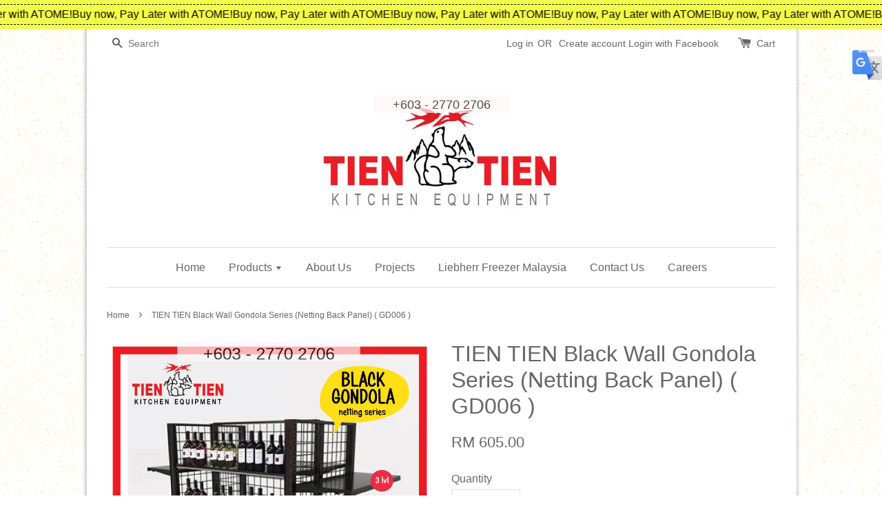

--- FILE ---
content_type: text/html; charset=UTF-8
request_url: https://www.tientien.com.my/products/tien-tien-black-wall-gondola-series-solid-back-panel-gd006--1
body_size: 33816
content:
<!doctype html>
<!--[if lt IE 7]><html class="no-js lt-ie9 lt-ie8 lt-ie7" lang="en"> <![endif]-->
<!--[if IE 7]><html class="no-js lt-ie9 lt-ie8" lang="en"> <![endif]-->
<!--[if IE 8]><html class="no-js lt-ie9" lang="en"> <![endif]-->
<!--[if IE 9 ]><html class="ie9 no-js"> <![endif]-->
<!--[if (gt IE 9)|!(IE)]><!--> <html class="no-js"> <!--<![endif]-->
<head>


  <!-- Basic page needs ================================================== -->
  <meta charset="utf-8">
  <meta http-equiv="X-UA-Compatible" content="IE=edge,chrome=1">
  <meta name="geo.region" content="MY-10" />
  <meta name="geo.placename" content="Puchong" />
  <meta name="geo.position" content="3.03044;101.604049" />
  <meta name="ICBM" content="3.03044, 101.604049" />


   
  
  
  
  <link rel="icon" href="https://cdn.store-assets.com/s/5234/f/929130.jpg" />
  
  
  
  
  <!-- Title and description ================================================== -->
 
   <title>TIEN TIEN Black Wall Gondola Series (Netting Back Panel) ( GD006 )</title>
  
   

  
  
  
  
  <meta name="description" content="CATALOG CODE:GD006 TIEN TIEN wall gondola, solid back panel comes in various dimensions that is used in convinience stall, petromart, bookstores, supermarket and etc Standard set comes with 5 shelves including bottom. However, it is possible if you">
  
  

  <!-- Social meta ================================================== -->
  

  <meta property="og:type" content="product">
  <meta property="og:title" content="TIEN TIEN Black Wall Gondola Series (Netting Back Panel) ( GD006 )">
  <meta property="og:url" content="https://www.tientien.com.my/products/tien-tien-black-wall-gondola-series-solid-back-panel-gd006--1">
  
  <meta property="og:image" content="https://cdn.store-assets.com/s/5234/i/44482122.jpg?width=480&format=webp">
  <meta property="og:image:secure_url" content="https://cdn.store-assets.com/s/5234/i/44482122.jpg?width=480&format=webp">
  
  <meta property="og:image" content="https://cdn.store-assets.com/s/5234/i/47020558.jpeg?width=480&format=webp">
  <meta property="og:image:secure_url" content="https://cdn.store-assets.com/s/5234/i/47020558.jpeg?width=480&format=webp">
  
  <meta property="og:price:amount" content="605">
  <meta property="og:price:currency" content="MYR">


<meta property="og:description" content="CATALOG CODE:GD006 TIEN TIEN wall gondola, solid back panel comes in various dimensions that is used in convinience stall, petromart, bookstores, supermarket and etc Standard set comes with 5 shelves including bottom. However, it is possible if you">
<meta property="og:site_name" content="TIEN TIEN KITCHEN EQUIPMENT &amp; REFRIGERATION">



  <meta name="twitter:card" content="summary">




  <meta name="twitter:title" content="TIEN TIEN Black Wall Gondola Series (Netting Back Panel) ( GD006 )">
  <meta name="twitter:description" content="CATALOG CODE:GD006
TIEN TIEN wall gondola, solid back panel comes in various dimensions that is used in convinience stall, petromart, bookstores, supermarket and etc
Standard set comes with shelves in">
  <meta name="twitter:image" content="">
  <meta name="twitter:image:width" content="480">
  <meta name="twitter:image:height" content="480">




  <!-- Helpers ================================================== -->
  <link rel="canonical" href="https://www.tientien.com.my/products/tien-tien-black-wall-gondola-series-solid-back-panel-gd006--1">
  <meta name="viewport" content="width=device-width,initial-scale=1">
  <meta name="theme-color" content="">

  <!-- CSS ================================================== -->
  <link href="https://store-themes.easystore.co/5234/themes/7/assets/timber.css?t=1765299611" rel="stylesheet" type="text/css" media="screen" />
  <link href="https://store-themes.easystore.co/5234/themes/7/assets/theme.css?t=1765299611" rel="stylesheet" type="text/css" media="screen" />

  




  <script src="//ajax.googleapis.com/ajax/libs/jquery/1.11.0/jquery.min.js" type="text/javascript" ></script>
  <!-- Header hook for plugins ================================================== -->
  
<!-- ScriptTags -->
<script>window.__st={'p': 'product', 'cid': ''};</script><script src='/assets/events.js'></script><script>(function(){function asyncLoad(){var urls=['/assets/traffic.js?v=1','https://apps.easystore.co/facebook-login/script.js?shop=tientien.easy.co','https://apps.easystore.co/google-analytics/script.js?shop=tientien.easy.co','https://apps.easystore.co/image-watermark/script.js?shop=tientien.easy.co','https://apps.easystore.co/timer-discount/script.js?shop=tientien.easy.co','https://apps.easystore.co/marketplace/shopee-malaysia/script.js?shop=tientien.easy.co'];for(var i=0;i<urls.length;i++){var s=document.createElement('script');s.type='text/javascript';s.async=true;s.src=urls[i];var x=document.getElementsByTagName('script')[0];x.parentNode.insertBefore(s, x);}}window.attachEvent ? window.attachEvent('onload', asyncLoad) : window.addEventListener('load', asyncLoad, false);})();</script>
<!-- /ScriptTags -->


  
<!--[if lt IE 9]>
<script src="//cdnjs.cloudflare.com/ajax/libs/html5shiv/3.7.2/html5shiv.min.js" type="text/javascript" ></script>
<script src="https://store-themes.easystore.co/5234/themes/7/assets/respond.min.js?t=1765299611" type="text/javascript" ></script>
<link href="https://store-themes.easystore.co/5234/themes/7/assets/respond-proxy.html" id="respond-proxy" rel="respond-proxy" />
<link href="//www.tientien.com.my/search?q=2f07e8ad4eeada0538d7fca5afa8fcd1" id="respond-redirect" rel="respond-redirect" />
<script src="//www.tientien.com.my/search?q=2f07e8ad4eeada0538d7fca5afa8fcd1" type="text/javascript"></script>
<![endif]-->



  <script src="https://store-themes.easystore.co/5234/themes/7/assets/modernizr.min.js?t=1765299611" type="text/javascript" ></script>

  
  
  <script>
  (function(i,s,o,g,r,a,m){i['GoogleAnalyticsObject']=r;i[r]=i[r]||function(){
  (i[r].q=i[r].q||[]).push(arguments)},i[r].l=1*new Date();a=s.createElement(o),
  m=s.getElementsByTagName(o)[0];a.async=1;a.src=g;m.parentNode.insertBefore(a,m)
  })(window,document,'script','https://www.google-analytics.com/analytics.js','ga');

  ga('create', '', 'auto','myTracker');
  ga('myTracker.send', 'pageview');

  </script>
  
<!-- Snippet:global/head: Website Translator -->
<style type="text/css">
					#wt_tab_slide{height:auto;width:180px;;position:fixed;top:10%;right:0;z-index:999;transform: translateX(180px);transition: all ease 1s;} 
					#wt_tab_slide:hover{transform: translateX(0)}
					.wt_tab_slide_corners_left {border-top-left-radius: 10px;border-bottom-left-radius: 10px;}
					#wt_tab_slide_include {padding: 15px 15px 15px 15px;}
					#wt_tab_slide_background {background: #fff;box-shadow: 1px 1px 2px #000;height:100%;opacity: 1;position:absolute; top: 0;width:100%;z-index:-1;	}
					#wt_tab_toggle:hover {cursor: pointer;}
					</style>
<!-- /Snippet -->

<!-- Snippet:global/head: Google Search Console -->
<meta name="google-site-verification" content="NePsfvYDQ6sFFqAkVCIt1H5szTeOY7khNmt1A7jo1gE" />
<!-- /Snippet -->

<!-- Snippet:global/head: Shopee Malaysia -->
<link type="text/css" rel="stylesheet" href="https://apps.easystore.co/assets/css/marketplace/main.css?v1.71">
<!-- /Snippet -->

</head>

<body id="tien-tien-black-wall-gondola-series--netting-back-panel----gd006--" class="template-product" >
  
<!-- Snippet:global/body_start: Website Translator -->
<div id="wt_tab_slide" class="wt_tab_slide wt_tab_slide_wrapper wt_reset_right"><div id="wt_tab_toggle" style="position:absolute;max-width:45px;left:-44px;"><div class="wt_close_letter_reset"><img src="https://lh3.googleusercontent.com/ZrNeuKthBirZN7rrXPN1JmUbaG8ICy3kZSHt-WgSnREsJzo2txzCzjIoChlevMIQEA=w300" style="width:100%;" /></div></div><div id="wt_tab_slide_content"><div id="wt_tab_slide_include" style="display: block;"><div class="wt_content"><div id="google_translate_element"></div><script type="text/javascript">
function googleTranslateElementInit() {
  new google.translate.TranslateElement({pageLanguage: 'en', layout: google.translate.TranslateElement.InlineLayout.SIMPLE, multilanguagePage: true}, 'google_translate_element');
}
</script><script type="text/javascript" src="//translate.google.com/translate_a/element.js?cb=googleTranslateElementInit"></script>
        </div></div><div id="wt_tab_slide_background" class="wt_tab_slide_corners_left"></div></div></div>
<!-- /Snippet -->

<!-- Snippet:global/body_start: Announcement Bar -->
<link rel="stylesheet" href="https://apps.easystore.co/assets/css/annoucement-bar/marquee.css?v1.04">

<div id="announcement-bar" name="announcement-bar" style="
    border: unset;
    padding: 6px 0px;
    margin: 0px;
    z-index:2999;
    background:rgb(242, 255, 74);
    color:rgb(13, 0, 0);
    
">

  <input type="hidden" id="total_announcement_left" name="total_announcement_left" value="1">
  <input type="hidden" id="locale" name="locale" value="en_US">

  <div class="app_marquee-wrapper" style="
    padding: 4px 0px;
    border-top: 1px dashed;
    border-bottom: 1px dashed;
    border-color: rgb(13, 0, 0);
  ">
    <div class="app_marquee-container">
              <div id="announcement_bar_0" class="announcement_bar_0 announcement_bar-content">
          <span class="marquee-msg">Buy now, Pay Later with ATOME!</span>
                              <input type="hidden" id="expired_at_0" name="expired_at_0" value="2023-01-26 09:00">
        </div>
          </div>

      </div>
</div>



<script>
  var is_top_enabled = 0;
  if (is_top_enabled) {
    // Prevent announcement bar block header
    setTimeout(() => {
      let header = document.querySelector('#easystore-section-header');
      let topbar = document.querySelector('.sticky-topbar');
      let announcementBar = document.querySelector('#announcement-bar');

      if (announcementBar) {
          let height = announcementBar.offsetHeight + 'px';
          if (header) header.style.top = height;
          if (topbar) topbar.style.top = height;
      }
    }, 2000);
  }

  setInterval(function () {
      let total_announcement = parseInt("1", 10);
      let total_announcement_left = parseInt(document.querySelector("#total_announcement_left").value, 10);

      for (let i = 0; i <= total_announcement; i++) {
          let startDate = new Date();
          let endDateStr = document.querySelector(`#expired_at_${i}`)?.value;
          let endDate = endDateStr ? new Date(endDateStr.replace(/-/g, "/")) : new Date();
          let seconds = (endDate.getTime() - startDate.getTime()) / 1000;

          let days = Math.floor(seconds / 86400);
          let hours = Math.floor((seconds % 86400) / 3600);
          let mins = Math.floor((seconds % 3600) / 60);
          let secs = Math.floor(seconds % 60);

          function translate(key, locale, values = 1) {
              if (locale === "zh_TW") {
                  let translations = {
                      day: "天",
                      hour: "小時",
                      min: "分鐘",
                      sec: "秒"
                  };
                  return translations[key] || key;
              } else {
                  let singularPlural = { day: "Day", hour: "Hour", min: "Min", sec: "Sec" };
                  let plural = { day: "Days", hour: "Hours", min: "Mins", sec: "Secs" };
                  if (key in singularPlural) {
                      return values > 1 ? plural[key] : singularPlural[key];
                  }
                  return key;
              }
          }


          let countdownElement = document.querySelector(`#announcementBar_countdown_${i}`);
          if (countdownElement && seconds > 0) {
            let locale = document.querySelector("#locale")?.value || "en";
            let countdownItems = document.querySelectorAll(`.announcementBar_countdown_${i}`);
            countdownItems.forEach(item => {
                item.style.display = '';
                item.innerHTML = `
                    <div>
                        <span>${days}</span> <small>${translate('day', locale, days)}</small>
                    </div>
                    <div>
                        <span>${hours}</span> <small>${translate('hour', locale, hours)}</small>
                    </div>
                    <div>
                        <span>${mins}</span> <small>${translate('min', locale, mins)}</small>
                    </div>
                    <div>
                        <span>${secs}</span> <small>${translate('sec', locale, secs)}</small>
                    </div>
                `;
            });
          } else if (countdownElement && seconds <= 0) {
              let bar = document.querySelector(`#announcement_bar_${i}`);
              if (bar) bar.remove();
              total_announcement_left -= 1;
              document.querySelector("#total_announcement_left").value = total_announcement_left;
          }
      }

      showOrHide(total_announcement_left);
  }, 1000);

  function showOrHide(total_announcement_left) {
      let prevButton = document.querySelector("#previous-announcement-bar-button");
      let nextButton = document.querySelector("#next-announcement-bar-button");
      let closeButton = document.querySelector("#announcement-close-button");
      let announcementBar = document.querySelector("#announcement-bar");
      let announcementBarTop = document.querySelector("#announcement-bar-top");
      let header = document.querySelector("#easystore-section-header");
      let topbar = document.querySelector(".sticky-topbar");

      if (total_announcement_left <= 1) {
          if (prevButton) prevButton.style.display = 'none';
          if (nextButton) nextButton.style.display = 'none';
      } else {
          if (prevButton) prevButton.style.display = 'block';
          if (nextButton) nextButton.style.display = 'block';
      }

      if (total_announcement_left === 0) {
          if (closeButton) closeButton.style.display = 'none';
          if (announcementBar) announcementBar.style.display = 'none';
          if (announcementBarTop) announcementBarTop.style.display = 'none';
          if (header) header.style.top = '0px';
          if (topbar) topbar.style.top = '0px';
      }
  }

  let closeButton = document.querySelector("#announcement-close-button");
  if (closeButton) {
      closeButton.addEventListener('click', () => {
          let announcementBar = document.querySelector("#announcement-bar");
          let announcementBarTop = document.querySelector("#announcement-bar-top");
          let header = document.querySelector("#easystore-section-header");
          let topbar = document.querySelector(".sticky-topbar");

          if (announcementBar) announcementBar.style.display = 'none';
          if (announcementBarTop) announcementBarTop.style.display = 'none';
          if (header) header.style.top = '';
          if (topbar) topbar.style.top = '';
      });
  }

</script>


<script>
  (function initializeMarquee() {
    const marqueeWrapper = document.querySelector(`#announcement-bar .app_marquee-wrapper`);
    const marqueeContainer = document.querySelector(`#announcement-bar .app_marquee-container`);

    if (!marqueeWrapper || !marqueeContainer) return;

    const children = Array.from(marqueeContainer.children);

    // Calculate the total width of children
    let totalWidth = children.reduce((acc, child) => acc + child.offsetWidth, 0);
    const screenWidth = window.innerWidth;

    // Clone children until the total width exceeds the screen width
    if(totalWidth > 5){
      while (totalWidth < screenWidth * 3) {
        children.forEach(child => {
          const clone = child.cloneNode(true);
          marqueeContainer.appendChild(clone);
          totalWidth += clone.offsetWidth;
        });
      }
    }

    // Clone the marquee container
    const clonedContainer = marqueeContainer.cloneNode(true);
    marqueeWrapper.appendChild(clonedContainer);
  })();
</script>

<!-- /Snippet -->

<!-- Snippet:global/body_start: Console Extension -->
<div id='es_console' style='display: none;'>5234</div>
<!-- /Snippet -->


  <style>
  .search-modal__form{
    position: relative;
  }
  
  .dropdown-wrapper {
    position: relative;
  }
  
  .dropdown-wrapper:hover .dropdown {
    display: block;
  }
  
  .dropdown {
    display: none;
    position: absolute;
    top: 100%;
    left: -20px;
    width: 100%;
    padding: 8px 0;
    margin: 0;
    background-color: #fff;
    z-index: 1000;
    border-radius: 5px;
    border: 1px solid rgba(var(--color-foreground), 1);
    border-top: none;
    overflow-x: hidden;
    overflow-y: auto;
    max-height: 350px;
    min-width: 150px;
    box-shadow: 0 0 5px rgba(0,0,0,0.1);
  }
    
  .dropdown li,.dropdown a{
    display: block;
  }
  .dropdown a{
    text-decoration: none;
    padding: 2px 10px;
    color: #000 !important;
  }
  
  .dropdown-item {
    padding: 0.4rem 2rem;
    cursor: pointer;
    line-height: 1.4;
    overflow: hidden;
    text-overflow: ellipsis;
    white-space: nowrap;
  }
  
  .dropdown-item:hover{
    background-color: #f3f3f3;
  }
  
  .search__input.is-focus{
    border-radius: 15px;
    border-bottom-left-radius: 0;
    border-bottom-right-radius: 0;
    border: 1px solid rgba(var(--color-foreground), 1);
    border-bottom: none;
    box-shadow: none;
  }
  
  .clear-all {
    text-align: right;
    padding: 0 2rem 0.2rem;
    line-height: 1;
    font-size: 70%;
    margin-bottom: -2px;
  }
  
  .clear-all:hover{
    background-color: #fff;
  }
  
  .referral-notification {
    position: absolute;
    top: 100%;
    right: -12px;
    background: white;
    border: 1px solid #e0e0e0;
    border-radius: 8px;
    box-shadow: 0 4px 12px rgba(0, 0, 0, 0.15);
    width: 280px;
    z-index: 1000;
    padding: 16px;
    margin-top: 8px;
    font-size: 14px;
    line-height: 1.4;
  }
  
  .referral-notification::before {
    content: '';
    position: absolute;
    top: -8px;
    right: 20px;
    width: 0;
    height: 0;
    border-left: 8px solid transparent;
    border-right: 8px solid transparent;
    border-bottom: 8px solid white;
  }
  
  .referral-notification::after {
    content: '';
    position: absolute;
    top: -9px;
    right: 20px;
    width: 0;
    height: 0;
    border-left: 8px solid transparent;
    border-right: 8px solid transparent;
    border-bottom: 8px solid #e0e0e0;
  }
  
  .referral-notification h4 {
    margin: 0 0 8px 0;
    color: #2196F3;
    font-size: 16px;
    font-weight: 600;
  }
  
  .referral-notification p {
    margin: 0 0 12px 0;
    color: #666;
  }
  
  .referral-notification .referral-code {
    background: #f5f5f5;
    padding: 8px;
    border-radius: 4px;
    font-family: monospace;
    font-size: 13px;
    text-align: center;
    margin: 8px 0;
    border: 1px solid #ddd;
  }
  
  .referral-notification .close-btn {
    position: absolute;
    top: 8px;
    right: 8px;
    background: none;
    border: none;
    font-size: 18px;
    color: #999;
    cursor: pointer;
    padding: 0;
    width: 20px;
    height: 20px;
    line-height: 1;
  }
  
  .referral-notification .close-btn:hover {
    color: #333;
  }
  
  .referral-notification .action-btn {
    background: #2196F3;
    color: white;
    border: none;
    padding: 8px 16px;
    border-radius: 4px;
    cursor: pointer;
    font-size: 12px;
    margin-right: 8px;
    margin-top: 8px;
  }
  
  .referral-notification .action-btn:hover {
    background: #1976D2;
  }
  
  .referral-notification .dismiss-btn {
    background: transparent;
    color: #666;
    border: 1px solid #ddd;
    padding: 8px 16px;
    border-radius: 4px;
    cursor: pointer;
    font-size: 12px;
    margin-top: 8px;
  }
  
  .referral-notification .dismiss-btn:hover {
    background: #f5f5f5;
  }
  .referral-modal__dialog {
    transform: translate(-50%, 0);
    transition: transform var(--duration-default) ease, visibility 0s;
    z-index: 10000;
    position: fixed;
    top: 20vh;
    left: 50%;
    width: 100%;
    max-width: 350px;
    box-shadow: 0 4px 12px rgba(0, 0, 0, 0.15);
    border-radius: 12px;
    background-color: #fff;
    color: #000;
    padding: 20px;
    text-align: center;
  }
  .modal-overlay.referral-modal-overlay {
    position: fixed;
    top: 0;
    left: 0;
    width: 100%;
    height: 100%;
    background-color: rgba(0, 0, 0, 0.7);
    z-index: 2001;
    display: block;
    opacity: 1;
    transition: opacity var(--duration-default) ease, visibility 0s;
  }
</style>

<div class="header-bar">
  <div class="wrapper medium-down--hide">
    <div class="large--display-table">

      <div class="header-bar__left large--display-table-cell">

        

        

        
          
            <div class="header-bar__module header-bar__search">
              
  <form action="/search" method="get" class="header-bar__search-form clearfix" role="search">
    
    <button type="submit" class="btn icon-fallback-text header-bar__search-submit">
      <span class="icon icon-search" aria-hidden="true"></span>
      <span class="fallback-text">Search</span>
    </button>
    <input type="search" name="q" value="" aria-label="Search" class="header-bar__search-input" placeholder="Search" autocomplete="off">
    <div class="dropdown" id="searchDropdown"></div>
    <input type="hidden" name="search_history" id="search_history">
  </form>


<script>
  var _search_history_listings = ""
  if(_search_history_listings != "") localStorage.setItem('searchHistory', JSON.stringify(_search_history_listings));

  function clearAll() {
    localStorage.removeItem('searchHistory');
  
    var customer = "";
    if(customer) {
      // Your logic to clear all data or call an endpoint
      fetch('/account/search_histories', {
          method: 'DELETE',
          headers: {
            "Content-Type": "application/json",
            "X-Requested-With": "XMLHttpRequest"
          },
          body: JSON.stringify({
            _token: "8UcLCtjT5bmLr7L1wxiMUkTtxLA9xajVC5L4xaiN"
          }),
      })
      .then(response => response.json())
    }
  }
  // End - store view history in local storage
  
  // search history dropdown  
  var searchInputs = document.querySelectorAll('input[type=search]');
  
  if(searchInputs.length > 0) {
    
    searchInputs.forEach((searchInput)=>{
    
      searchInput.addEventListener('focus', function() {
        var searchDropdown = searchInput.closest('form').querySelector('#searchDropdown');
        searchDropdown.innerHTML = ''; // Clear existing items
  
        // retrieve data from local storage
        var searchHistoryData = JSON.parse(localStorage.getItem('searchHistory')) || [];
  
        // Convert JSON to string
        var search_history_json = JSON.stringify(searchHistoryData);
  
        // Set the value of the hidden input
        searchInput.closest('form').querySelector("#search_history").value = search_history_json;
  
        // create dropdown items
        var clearAllItem = document.createElement('div');
        clearAllItem.className = 'dropdown-item clear-all';
        clearAllItem.textContent = 'Clear';
        clearAllItem.addEventListener('click', function() {
            clearAll();
            searchDropdown.style.display = 'none';
            searchInput.classList.remove('is-focus');
        });
        searchDropdown.appendChild(clearAllItem);
  
        // create dropdown items
        searchHistoryData.forEach(function(item) {
          var dropdownItem = document.createElement('div');
          dropdownItem.className = 'dropdown-item';
          dropdownItem.textContent = item.term;
          dropdownItem.addEventListener('click', function() {
            searchInput.value = item.term;
            searchDropdown.style.display = 'none';
          });
          searchDropdown.appendChild(dropdownItem);
        });
  
        if(searchHistoryData.length > 0){
          // display the dropdown
          searchInput.classList.add('is-focus');
          document.body.classList.add('search-input-focus');
          searchDropdown.style.display = 'block';
        }
      });
  
      searchInput.addEventListener("focusout", (event) => {
        var searchDropdown = searchInput.closest('form').querySelector('#searchDropdown');
        searchInput.classList.remove('is-focus');
        searchDropdown.classList.add('transparent');
        setTimeout(()=>{
          searchDropdown.style.display = 'none';
          searchDropdown.classList.remove('transparent');
          document.body.classList.remove('search-input-focus');
        }, 400);
      });
    })
  }
  // End - search history dropdown
</script>
            </div>
          
        

      </div>

      <div class="header-bar__right large--display-table-cell">
        
          <ul class="header-bar__module header-bar__module--list" style="position: relative;">
            
              
              
                <li>
                  <a href="/account/login">Log in</a>
                </li><li>OR</li>
                
              
              
                <li>
                <a href="/account/register">Create account</a>
                </li>
                
              

              <!-- Referral Notification Popup for Desktop -->
              <div id="referralNotification" class="referral-notification" style="display: none;">
                <button class="close-btn" onclick="dismissReferralNotification()">&times;</button>
                <div style="text-align: center; margin-bottom: 16px;">
                  <div style="width: 100px; height: 100px; margin: 0 auto;">
                    <img src="https://resources.easystore.co/storefront/icons/channels/vector_referral_program.svg">
                  </div>
                </div>
                <p id="referralSignupMessage" style="text-align: center; font-size: 14px; color: #666; margin: 0 0 20px 0;">
                  Your friend gifted you   credit! Sign up now to redeem.
                </p>
                <div style="text-align: center;">
                  <button class="btn" onclick="goToSignupPage()" style="width: 100%; color: #fff;">
                    Sign Up
                  </button>
                </div>
              </div>
            
          </ul>
        
        





        <div class="header-bar__module">
          <span class="header-bar__sep" aria-hidden="true"></span>
          <a href="/cart" class="cart-page-link">
            <span class="icon icon-cart header-bar__cart-icon" aria-hidden="true"></span>
          </a>
        </div>

        <div class="header-bar__module">
          
          <a href="/cart" class="cart-page-link">
            Cart<span class="hidden-count">:</span>
            <span class="cart-count header-bar__cart-count hidden-count">0</span>
          </a>
        </div>

        
          
        

      </div>
    </div>
  </div>
  <div class="wrapper large--hide" style="padding: 5px 30px 0;">
    <button type="button" class="mobile-nav-trigger" id="MobileNavTrigger">
      <span class="icon icon-hamburger" aria-hidden="true"></span>
      Menu
    </button>

    
      
        <!-- Referral Notification Modal for Mobile -->
        <details-modal class="referral-modal" id="referralMobileModal">
          <details>
            <summary class="referral-modal__toggle" aria-haspopup="dialog" aria-label="Open referral modal" style="display: none;">
            </summary>
            <div class="modal-overlay referral-modal-overlay"></div>
            <div class="referral-modal__dialog" role="dialog" aria-modal="true" aria-label="Referral notification">
              <div class="referral-modal__content">
                <button type="button" class="modal__close-button" aria-label="Close" onclick="closeMobileReferralModal()" style="position: absolute; top: 16px; right: 16px; background: none; border: none; font-size: 24px; cursor: pointer;">
                  &times;
                </button>

                <div style="margin-bottom: 24px;">
                  <div style="width: 120px; height: 120px; margin: 0 auto 20px;">
                    <img src="https://resources.easystore.co/storefront/icons/channels/vector_referral_program.svg" style="width: 100%; height: 100%;">
                  </div>
                </div>

                <p id="referralSignupMessageMobile" style="font-size: 16px; color: #333; margin: 0 0 30px 0; line-height: 1.5;">
                  Your friend gifted you   credit! Sign up now to redeem.
                </p>

                <button type="button" class="btn" onclick="goToSignupPageFromMobile()" style="width: 100%; color: #fff;">
                  Sign Up
                </button>
              </div>
            </div>
          </details>
        </details-modal>
      
    
   

    <a href="/cart" class="cart-page-link mobile-cart-page-link">
      <span class="icon icon-cart header-bar__cart-icon" aria-hidden="true"></span>
      Cart
      <span class="cart-count  hidden-count">0</span>
    </a>
     <div class="mobile-cart-page-link" style="margin-right: 20px;">
      





    </div>
  </div>
  <ul id="MobileNav" class="mobile-nav large--hide">
  
  
  
  <li class="mobile-nav__link" aria-haspopup="true">
    
      <a href="/" class="mobile-nav">
        Home
      </a>
    
  </li>
  
  
  <li class="mobile-nav__link" aria-haspopup="true">
    
    
      <a href="/collections/all" class="mobile-nav__sublist-trigger">
        Products
        <span class="icon-fallback-text mobile-nav__sublist-expand">
  <span class="icon icon-plus" aria-hidden="true"></span>
  <span class="fallback-text">+</span>
</span>
<span class="icon-fallback-text mobile-nav__sublist-contract">
  <span class="icon icon-minus" aria-hidden="true"></span>
  <span class="fallback-text">-</span>
</span>
      </a>
      <ul class="mobile-nav__sublist">
        <li class="mobile-nav__sublist-link">
          <a href="/collections/all">Products</a>
        </li>  
        
          <li class="mobile-nav__sublist-link">
            <a href="/collections/custom-made-stainless-steel-malaysia">Stainless Steel Fabrication (All)</a>
          </li>
        
          <li class="mobile-nav__sublist-link">
            <a href="/collections/commercial-refrigerator-malaysia">Refrigerators (All)</a>
          </li>
        
          <li class="mobile-nav__sublist-link">
            <a href="/collections/baking-equipment-malaysia">Baking Equipment (All)</a>
          </li>
        
          <li class="mobile-nav__sublist-link">
            <a href="/collections/commercial-beverage-equipment-malaysia">Beverage Equipment (All)</a>
          </li>
        
          <li class="mobile-nav__sublist-link">
            <a href="/collections/large-kitchen-equipment">Central Kitchen Equipment (All)</a>
          </li>
        
          <li class="mobile-nav__sublist-link">
            <a href="/collections/food-snacks-equipment">Food & Snacks Equipment</a>
          </li>
        
          <li class="mobile-nav__sublist-link">
            <a href="/collections/gondola-rack-malaysia">Gondola & Racking System</a>
          </li>
        
          <li class="mobile-nav__sublist-link">
            <a href="/collections/stainless-steel-raw-material">Stainless Steel Raw Material</a>
          </li>
        
          <li class="mobile-nav__sublist-link">
            <a href="/collections/others-1">Others</a>
          </li>
        
          <li class="mobile-nav__sublist-link">
            <a href="/collections/short-term-rental-kitchen-equipment">Short-Term Rental Kitchen Equipment</a>
          </li>
        
          <li class="mobile-nav__sublist-link">
            <a href="/collections/sale">SALE!</a>
          </li>
        
          <li class="mobile-nav__sublist-link">
            <a href="/collections/robot">Delivery Robot</a>
          </li>
        
          <li class="mobile-nav__sublist-link">
            <a href="/collections/second-hand">Secondhand Kitchen Equipment</a>
          </li>
        
      </ul>
    
  </li>
  
  
  <li class="mobile-nav__link" aria-haspopup="true">
    
      <a href="/pages/about-kitchen-equipment-suppliers-malaysia" class="mobile-nav">
        About Us
      </a>
    
  </li>
  
  
  <li class="mobile-nav__link" aria-haspopup="true">
    
      <a href="/blogs/projects" class="mobile-nav">
        Projects
      </a>
    
  </li>
  
  
  <li class="mobile-nav__link" aria-haspopup="true">
    
      <a href="https://tientien.com.my/blogs/liebherr-freezer-malaysia/" class="mobile-nav">
        Liebherr Freezer Malaysia
      </a>
    
  </li>
  
  
  <li class="mobile-nav__link" aria-haspopup="true">
    
      <a href="/pages/contact-us" class="mobile-nav">
        Contact Us
      </a>
    
  </li>
  
  
  <li class="mobile-nav__link" aria-haspopup="true">
    
      <a href="/pages/careers" class="mobile-nav">
        Careers
      </a>
    
  </li>
  

  

  
    
      
      <li class="mobile-nav__link">
        <a href="/account/login">Log in</a>
      </li>
      
      <li class="mobile-nav__link">
        <a href="/account/register">Create account</a>
      </li>
      
    
  
  
  <li class="mobile-nav__link">
    
      <div class="header-bar__module header-bar__search">
        
  <form action="/search" method="get" class="header-bar__search-form clearfix" role="search">
    
    <button type="submit" class="btn icon-fallback-text header-bar__search-submit">
      <span class="icon icon-search" aria-hidden="true"></span>
      <span class="fallback-text">Search</span>
    </button>
    <input type="search" name="q" value="" aria-label="Search" class="header-bar__search-input" placeholder="Search" autocomplete="off">
    <div class="dropdown" id="searchDropdown"></div>
    <input type="hidden" name="search_history" id="search_history">
  </form>


<script>
  var _search_history_listings = ""
  if(_search_history_listings != "") localStorage.setItem('searchHistory', JSON.stringify(_search_history_listings));

  function clearAll() {
    localStorage.removeItem('searchHistory');
  
    var customer = "";
    if(customer) {
      // Your logic to clear all data or call an endpoint
      fetch('/account/search_histories', {
          method: 'DELETE',
          headers: {
            "Content-Type": "application/json",
            "X-Requested-With": "XMLHttpRequest"
          },
          body: JSON.stringify({
            _token: "8UcLCtjT5bmLr7L1wxiMUkTtxLA9xajVC5L4xaiN"
          }),
      })
      .then(response => response.json())
    }
  }
  // End - store view history in local storage
  
  // search history dropdown  
  var searchInputs = document.querySelectorAll('input[type=search]');
  
  if(searchInputs.length > 0) {
    
    searchInputs.forEach((searchInput)=>{
    
      searchInput.addEventListener('focus', function() {
        var searchDropdown = searchInput.closest('form').querySelector('#searchDropdown');
        searchDropdown.innerHTML = ''; // Clear existing items
  
        // retrieve data from local storage
        var searchHistoryData = JSON.parse(localStorage.getItem('searchHistory')) || [];
  
        // Convert JSON to string
        var search_history_json = JSON.stringify(searchHistoryData);
  
        // Set the value of the hidden input
        searchInput.closest('form').querySelector("#search_history").value = search_history_json;
  
        // create dropdown items
        var clearAllItem = document.createElement('div');
        clearAllItem.className = 'dropdown-item clear-all';
        clearAllItem.textContent = 'Clear';
        clearAllItem.addEventListener('click', function() {
            clearAll();
            searchDropdown.style.display = 'none';
            searchInput.classList.remove('is-focus');
        });
        searchDropdown.appendChild(clearAllItem);
  
        // create dropdown items
        searchHistoryData.forEach(function(item) {
          var dropdownItem = document.createElement('div');
          dropdownItem.className = 'dropdown-item';
          dropdownItem.textContent = item.term;
          dropdownItem.addEventListener('click', function() {
            searchInput.value = item.term;
            searchDropdown.style.display = 'none';
          });
          searchDropdown.appendChild(dropdownItem);
        });
  
        if(searchHistoryData.length > 0){
          // display the dropdown
          searchInput.classList.add('is-focus');
          document.body.classList.add('search-input-focus');
          searchDropdown.style.display = 'block';
        }
      });
  
      searchInput.addEventListener("focusout", (event) => {
        var searchDropdown = searchInput.closest('form').querySelector('#searchDropdown');
        searchInput.classList.remove('is-focus');
        searchDropdown.classList.add('transparent');
        setTimeout(()=>{
          searchDropdown.style.display = 'none';
          searchDropdown.classList.remove('transparent');
          document.body.classList.remove('search-input-focus');
        }, 400);
      });
    })
  }
  // End - search history dropdown
</script>
      </div>
    
  </li>
  
</ul>
</div>

<script>
  // referral notification popup
  const referralMessageTemplate = 'Your friend gifted you __CURRENCY_CODE__ __CREDIT_AMOUNT__ credit! Sign up now to redeem.';
  const shopPrefix = 'RM ';

  function getCookie(name) {
    const value = `; ${document.cookie}`;
    const parts = value.split(`; ${name}=`);
    if (parts.length === 2) return parts.pop().split(';').shift();
    return null;
  }

  function removeCookie(name) {
    document.cookie = `${name}=; expires=Thu, 01 Jan 1970 00:00:00 UTC; path=/;`;
  }

  function showReferralNotification() {
    const referralCode = getCookie('customer_referral_code');
    
    
    const customerReferralCode = null;
    
    
    const activeReferralCode = referralCode || customerReferralCode;
    const referralData = JSON.parse(localStorage.getItem('referral_notification_data')) || {};
    
    if (referralData.timestamp && referralData.expirationDays) {
      const expirationTime = referralData.timestamp + (referralData.expirationDays * 24 * 60 * 60 * 1000);
      if (Date.now() > expirationTime) {
        localStorage.removeItem('referral_notification_data');
        return;
      }
    }
    
    if (referralData.dismissed) return;
    
    if (activeReferralCode) {
      if (referralData.creditAmount) {
        displayReferralNotification(referralData.creditAmount);
      } else {
        fetchReferralCampaignData(activeReferralCode);
      }
    }
  }
    
  function fetchReferralCampaignData(referralCode) {
    fetch(`/customer/referral_program/campaigns/${referralCode}`)
      .then(response => {
        if (!response.ok) {
          throw new Error('Network response was not ok');
        }
        return response.json();
      })
      .then(data => {
        let refereeCreditAmount = null;
        if (data.data.campaign && data.data.campaign.referral_rules) {
          const refereeRule = data.data.campaign.referral_rules.find(rule => 
            rule.target_type === 'referee' && 
            rule.event_name === 'customer/create' && 
            rule.entitlement && 
            rule.entitlement.type === 'credit'
          );
          
          if (refereeRule) {
            refereeCreditAmount = refereeRule.entitlement.amount;
          }
        }
        
        const referralData = JSON.parse(localStorage.getItem('referral_notification_data')) || {};
        referralData.creditAmount = refereeCreditAmount;
        referralData.dismissed = referralData.dismissed || false;
        referralData.timestamp = Date.now();
        referralData.expirationDays = 3;
        localStorage.setItem('referral_notification_data', JSON.stringify(referralData));
        
        displayReferralNotification(refereeCreditAmount);
      })
      .catch(error => {
        removeCookie('customer_referral_code');
      });
  }
    
  function displayReferralNotification(creditAmount = null) {
    const isMobile = innerWidth <= 749;
    
    if (isMobile) {
      const mobileModal = document.querySelector('#referralMobileModal details');
      const mobileMessageElement = document.getElementById('referralSignupMessageMobile');
      
      if (mobileModal && mobileMessageElement) {
        if (creditAmount) {
          const finalMessage = referralMessageTemplate
            .replace('__CREDIT_AMOUNT__', creditAmount)
            .replace('__CURRENCY_CODE__', shopPrefix);
          
          mobileMessageElement.textContent = finalMessage;
        }
        
        mobileModal.setAttribute('open', '');
      }
    } else {
      const notification = document.getElementById('referralNotification');
      
      if (notification) {
        if (creditAmount) {
          const messageElement = document.getElementById('referralSignupMessage');
          if (messageElement) {
            const finalMessage = referralMessageTemplate
              .replace('__CREDIT_AMOUNT__', creditAmount)
              .replace('__CURRENCY_CODE__', shopPrefix);
            
            messageElement.textContent = finalMessage;
          }
        }
        
        notification.style.display = 'block';
      }
    }
  }

  showReferralNotification();

  addEventListener('beforeunload', function() {
    const referralData = JSON.parse(localStorage.getItem('referral_notification_data')) || {};
    
    if (referralData.creditAmount !== undefined) {
      referralData.creditAmount = null;
      localStorage.setItem('referral_notification_data', JSON.stringify(referralData));
    }
  });

  function closeReferralNotification() {
    const notification = document.getElementById('referralNotification');
    if (notification) {
      notification.style.display = 'none';
    }
  }

  function dismissReferralNotification() {
    const referralData = JSON.parse(localStorage.getItem('referral_notification_data')) || {};
    
    referralData.dismissed = true;
    referralData.timestamp = referralData.timestamp || Date.now();
    referralData.expirationDays = referralData.expirationDays || 3;
    
    localStorage.setItem('referral_notification_data', JSON.stringify(referralData));
    
    closeReferralNotification();
  }

  function goToSignupPage() {
    location.href = '/account/register';
    dismissReferralNotification();
  }

  function closeMobileReferralModal() {
    const mobileModal = document.querySelector('#referralMobileModal details');
    if (mobileModal) {
      mobileModal.removeAttribute('open');
    }
    
    const referralData = JSON.parse(localStorage.getItem('referral_notification_data')) || {};
    referralData.dismissed = true;
    referralData.timestamp = referralData.timestamp || Date.now();
    referralData.expirationDays = referralData.expirationDays || 3;
    localStorage.setItem('referral_notification_data', JSON.stringify(referralData));
  }

  function goToSignupPageFromMobile() {
    location.href = '/account/register';
    closeMobileReferralModal();
  }
  // End - referral notification popup
</script>

  <header class="site-header" role="banner">

    <div class="wrapper">

      

      <div class="grid--full">
        <div class="grid__item">
          
            <div class="h1 site-header__logo" itemscope itemtype="http://schema.org/Organization">
          
            
              <a href="/" class="logo-wrapper" itemprop="url">
                <img src="https://cdn.store-assets.com/s/5234/f/827809.jpg?width=350&format=webp" alt="TIEN TIEN KITCHEN EQUIPMENT &amp; REFRIGERATION" itemprop="logo">
              </a>
            
          
            </div>
          
          
            <p class="header-message large--hide">
              <small></small>
            </p>
          
        </div>
      </div>
      <div class="grid--full medium-down--hide">
        <div class="grid__item">
          
<ul class="site-nav" id="AccessibleNav">
  
    
    
      <li >
        <a href="/"  class="site-nav__link">Home</a>
      </li>
    
  
    
    
      
      <li class="site-nav--has-dropdown" aria-haspopup="true">
        <a href="/collections/all"  class="site-nav__link">
          Products
          <span class="icon-fallback-text">
            <span class="icon icon-arrow-down" aria-hidden="true"></span>
          </span>
        </a>
        <ul class="site-nav__dropdown">
          
            
            
              
              <li class="site-nav--has-dropdown">
                <a href="/collections/custom-made-stainless-steel-malaysia"  class="site-nav__link">
                  Stainless Steel Fabrication (All)
                  <span class="icon-fallback-text">
                    <span class="icon icon-arrow-right" aria-hidden="true"></span>
                  </span>
                </a>
                <ul class="site-nav__dropdown">
                  
                    
                    
                      <li >
                        <a href="/collections/stall-burger-stainless-steel"  class="site-nav__link">Stainless Steel Burger Stall</a>
                      </li>
                    
                  
                    
                    
                      <li >
                        <a href="/collections/stainless-steel-lok-lok-stall"  class="site-nav__link">Stainless Steel Lok Lok Stall</a>
                      </li>
                    
                  
                    
                    
                      <li >
                        <a href="/collections/stainless-steel-kitchen-rack-malaysia"  class="site-nav__link">Stainless Steel Kitchen Rack</a>
                      </li>
                    
                  
                    
                    
                      <li >
                        <a href="/collections/cleanroom-furniture"  class="site-nav__link">Stainless Steel Cleanroom Fixtures</a>
                      </li>
                    
                  
                    
                    
                      <li >
                        <a href="/collections/stainless-steel-trolley"  class="site-nav__link">Stainless Steel Trolley</a>
                      </li>
                    
                  
                </ul>
              </li>
            
          
            
            
              
              <li class="site-nav--has-dropdown">
                <a href="/collections/commercial-refrigerator-malaysia"  class="site-nav__link">
                  Refrigerators (All)
                  <span class="icon-fallback-text">
                    <span class="icon icon-arrow-right" aria-hidden="true"></span>
                  </span>
                </a>
                <ul class="site-nav__dropdown">
                  
                    
                    
                      <li >
                        <a href="/collections/chest-freezer"  class="site-nav__link">Chest Freezer</a>
                      </li>
                    
                  
                    
                    
                      <li >
                        <a href="/collections/chiller"  class="site-nav__link">Chiller</a>
                      </li>
                    
                  
                    
                    
                      <li >
                        <a href="/collections/freezer"  class="site-nav__link">Freezer</a>
                      </li>
                    
                  
                    
                    
                      <li >
                        <a href="/collections/counter-refrigerator"  class="site-nav__link">Counter</a>
                      </li>
                    
                  
                    
                    
                      <li >
                        <a href="/collections/ice-maker-machine-malaysia"  class="site-nav__link">Ice Maker</a>
                      </li>
                    
                  
                    
                    
                      <li >
                        <a href="/collections/display-chiller-malaysia"  class="site-nav__link">Showcases</a>
                      </li>
                    
                  
                    
                    
                      <li >
                        <a href="/collections/upright-refrigerators"  class="site-nav__link">Upright</a>
                      </li>
                    
                  
                </ul>
              </li>
            
          
            
            
              
              <li class="site-nav--has-dropdown">
                <a href="/collections/baking-equipment-malaysia"  class="site-nav__link">
                  Baking Equipment (All)
                  <span class="icon-fallback-text">
                    <span class="icon icon-arrow-right" aria-hidden="true"></span>
                  </span>
                </a>
                <ul class="site-nav__dropdown">
                  
                    
                    
                      <li >
                        <a href="/collections/mixer"  class="site-nav__link">Mixer</a>
                      </li>
                    
                  
                    
                    
                      <li >
                        <a href="/collections/oven"  class="site-nav__link">Oven</a>
                      </li>
                    
                  
                    
                    
                      <li >
                        <a href="/collections/other-bakery-equipment"  class="site-nav__link">Other Bakery Equipment</a>
                      </li>
                    
                  
                </ul>
              </li>
            
          
            
            
              
              <li class="site-nav--has-dropdown">
                <a href="/collections/commercial-beverage-equipment-malaysia"  class="site-nav__link">
                  Beverage Equipment (All)
                  <span class="icon-fallback-text">
                    <span class="icon icon-arrow-right" aria-hidden="true"></span>
                  </span>
                </a>
                <ul class="site-nav__dropdown">
                  
                    
                    
                      <li >
                        <a href="/collections/blender"  class="site-nav__link">Blender</a>
                      </li>
                    
                  
                    
                    
                      <li >
                        <a href="/collections/drink-dispenser"  class="site-nav__link">Drink Dispenser</a>
                      </li>
                    
                  
                    
                    
                      <li >
                        <a href="/collections/ice-shaver"  class="site-nav__link">Ice Shaver</a>
                      </li>
                    
                  
                    
                    
                      <li >
                        <a href="/collections/juicer"  class="site-nav__link">Juicer</a>
                      </li>
                    
                  
                    
                    
                      <li >
                        <a href="/collections/smoothie-machine"  class="site-nav__link">Smoothie Machine</a>
                      </li>
                    
                  
                    
                    
                      <li >
                        <a href="/collections/others-2"  class="site-nav__link">Other Beverage Equipment</a>
                      </li>
                    
                  
                </ul>
              </li>
            
          
            
            
              
              <li class="site-nav--has-dropdown">
                <a href="/collections/large-kitchen-equipment"  class="site-nav__link">
                  Central Kitchen Equipment (All)
                  <span class="icon-fallback-text">
                    <span class="icon icon-arrow-right" aria-hidden="true"></span>
                  </span>
                </a>
                <ul class="site-nav__dropdown">
                  
                    
                    
                      <li >
                        <a href="/collections/free-standing-series"  class="site-nav__link">Free Standing Series</a>
                      </li>
                    
                  
                    
                    
                      <li >
                        <a href="/collections/table-top-series"  class="site-nav__link">Table Top Series</a>
                      </li>
                    
                  
                    
                    
                      <li >
                        <a href="/collections/dishwashing-unit"  class="site-nav__link">Dishwashing Unit</a>
                      </li>
                    
                  
                    
                    
                      <li >
                        <a href="/collections/combi-oven"  class="site-nav__link">Combi Oven</a>
                      </li>
                    
                  
                    
                    
                      <li >
                        <a href="/collections/industrial-food"  class="site-nav__link">Industrial Food</a>
                      </li>
                    
                  
                </ul>
              </li>
            
          
            
            
              <li >
                <a href="/collections/food-snacks-equipment"  class="site-nav__link">Food & Snacks Equipment</a>
              </li>
            
          
            
            
              <li >
                <a href="/collections/gondola-rack-malaysia"  class="site-nav__link">Gondola & Racking System</a>
              </li>
            
          
            
            
              <li >
                <a href="/collections/stainless-steel-raw-material"  class="site-nav__link">Stainless Steel Raw Material</a>
              </li>
            
          
            
            
              <li >
                <a href="/collections/others-1"  class="site-nav__link">Others</a>
              </li>
            
          
            
            
              <li >
                <a href="/collections/short-term-rental-kitchen-equipment"  class="site-nav__link">Short-Term Rental Kitchen Equipment</a>
              </li>
            
          
            
            
              <li >
                <a href="/collections/sale"  class="site-nav__link">SALE!</a>
              </li>
            
          
            
            
              <li >
                <a href="/collections/robot"  class="site-nav__link">Delivery Robot</a>
              </li>
            
          
            
            
              <li >
                <a href="/collections/second-hand"  class="site-nav__link">Secondhand Kitchen Equipment</a>
              </li>
            
          
        </ul>
      </li>
    
  
    
    
      <li >
        <a href="/pages/about-kitchen-equipment-suppliers-malaysia"  class="site-nav__link">About Us</a>
      </li>
    
  
    
    
      <li >
        <a href="/blogs/projects"  class="site-nav__link">Projects</a>
      </li>
    
  
    
    
      <li >
        <a href="https://tientien.com.my/blogs/liebherr-freezer-malaysia/"  target="_blank"  class="site-nav__link">Liebherr Freezer Malaysia</a>
      </li>
    
  
    
    
      <li >
        <a href="/pages/contact-us"  class="site-nav__link">Contact Us</a>
      </li>
    
  
    
    
      <li >
        <a href="/pages/careers"  class="site-nav__link">Careers</a>
      </li>
    
  
  
</ul>
        </div>
      </div>

      

    </div>
  </header>

  <main class="wrapper main-content" role="main">
    <div class="grid">
        <div class="grid__item">
          

          
<div itemscope itemtype="http://schema.org/Product">

  <meta itemprop="url" content="https://www.tientien.com.my/products/tien-tien-black-wall-gondola-series-solid-back-panel-gd006--1">
  <meta itemprop="image" content="https://cdn.store-assets.com/s/5234/i/44482122.jpg?width=480&format=webp">

  <div class="section-header section-header--breadcrumb">
    
<nav class="breadcrumb" role="navigation" aria-label="breadcrumbs">
  <a href="/" title="Back to the homepage">Home</a>

  

    
    <span aria-hidden="true" class="breadcrumb__sep">&rsaquo;</span>
    <span>TIEN TIEN Black Wall Gondola Series (Netting Back Panel) ( GD006 )</span>

  
</nav>


  </div>

  <div class="product-single">
    <div class="grid product-single__hero">
      <div class="grid__item large--one-half">

        
          <div class="product-single__photos " id="ProductPhoto">
            
            <img src="https://cdn.store-assets.com/s/5234/i/44482122.jpg?width=1024&format=webp" alt="black-island-gondola-display-racking-supermarket-malaysia-tientien.jpg" id="ProductPhotoImg" data-image-type="Images" data-image-id="44482122" class="product-zoomable mfp-Images">
          </div>

          

            <ul class="product-single__thumbnails grid-uniform" id="ProductThumbs">
              
                <li class="grid__item large--one-third medium-down--one-third ">
                  <a data-image-id="44482122" data-image-type="Images" href="https://cdn.store-assets.com/s/5234/i/44482122.jpg?width=1024&format=webp" class="product-single__thumbnail product-zoomable mfp-Images">
                    <img src="https://cdn.store-assets.com/s/5234/i/44482122.jpg?width=1024&format=webp" alt="black-island-gondola-display-racking-supermarket-malaysia-tientien.jpg">
                  </a>
                </li>
              
                <li class="grid__item large--one-third medium-down--one-third ">
                  <a data-image-id="47020558" data-image-type="Images" href="https://cdn.store-assets.com/s/5234/i/47020558.jpeg?width=1024&format=webp" class="product-single__thumbnail product-zoomable mfp-Images">
                    <img src="https://cdn.store-assets.com/s/5234/i/47020558.jpeg?width=1024&format=webp" alt="gondola black">
                  </a>
                </li>
              
              
            </ul>

          

        

        
        <ul class="gallery hidden">
          
            
            
              <li data-image-id="44482122" class="gallery__item" data-mfp-src="https://cdn.store-assets.com/s/5234/i/44482122.jpg?width=1024&format=webp">
              </li>
            

          
            
            
              <li data-image-id="47020558" class="gallery__item" data-mfp-src="https://cdn.store-assets.com/s/5234/i/47020558.jpeg?width=1024&format=webp">
              </li>
            

          
          
        </ul>
        

        
<!-- Snippet:product/content_left: Product Label -->

<!-- /Snippet -->

      </div>
      <div class="grid__item large--one-half">
        
        <h1 itemprop="name">TIEN TIEN Black Wall Gondola Series (Netting Back Panel) ( GD006 )</h1>

        <div itemprop="offers" itemscope itemtype="http://schema.org/Offer">
          

          <meta itemprop="priceCurrency" content="MYR">
          <link itemprop="availability" href="http://schema.org/InStock">

          <div class="product-single__prices">
            <span id="ProductPrice" class="product-single__price" itemprop="price" content="605">
              <span class=money data-ori-price='605.00'>RM  605.00 </span>
            </span>

            <s style="display: none;" id="ComparePrice" class="product-single__sale-price" data-expires="">
              <span class=money data-ori-price='0.00'>RM  0.00 </span>
            </s>
          </div>

          <form action="/cart/add" method="post" enctype="multipart/form-data" data-addtocart='{"id":7766073,"name":"TIEN TIEN Black Wall Gondola Series (Netting Back Panel) ( GD006 )","sku":"","price":605.0,"quantity":1,"variant":"Default Title","category":"Feature on homepage\u0026quot;Gondola \u0026 Racking System","brands":""}' id="AddToCartForm">
            <input type="hidden" name="_token" value="8UcLCtjT5bmLr7L1wxiMUkTtxLA9xajVC5L4xaiN">

            
<!-- Snippet:product/field_top: Shopee Malaysia -->
  <div id='rating_app252c9f9349aabc04'>
  </div>
<!-- /Snippet -->
<style>
.sf_promo-promo-label, #sf_promo-view-more-tag, .sf_promo-label-unclickable:hover {
    color: #E44040
}
</style>
<div class="sf_promo-tag-wrapper">
    <div id="sf_promo-tag-label"></div>
    <div class="sf_promo-tag-container">
        <div id="sf_promo-tag"></div>
        <a id="sf_promo-view-more-tag" class="sf_promo-promo-label hide" onclick="getPromotionList(true)">View More</a>
    </div>
</div>

            
            <select name="id" id="productSelect" class="product-single__variants">
              
                

                  <option  selected="selected"  data-sku="" value="35214355">Default Title - <span class=money data-ori-price='60,500.00'>RM  60,500.00 </span></option>

                
              
            </select>

            

            <div class="product-single__quantity">
              <label for="Quantity">Quantity</label>
              <input type="number" id="Quantity" name="quantity" value="1" min="1" class="quantity-selector">
            </div>

            

            <button type="submit" name="add" id="AddToCart" class="btn">
              <span id="AddToCartText">Add to Cart</span>
            </button>
            
          </form>

          <link href="/assets/css/promotion.css?v2.94" rel="stylesheet" type="text/css" media="screen" />
 <style>
.sf_promo-ribbon{
  color: #4089e4;
  background-color: #4089e4
}
.sf_promo-ribbon-text,
.sf_promo-ribbon-text span{
  color: #fff;
  color: #fff;
}

</style>


  <div id="promotion-section" class="sf_promo-container">
    <div id="sf_promo-container" >
    </div>
    <div class="text-center">
      <button id="get-more-promotion" class="btn btn--secondary hide" onclick="getPromotionList(true)">View More</button>
    </div>
  </div>
  <div class="text-center">
    <button id="view-more-promotion" class="btn btn--secondary hide" onclick="expandPromoSection()">View More</button>
  </div>


<script>var shop_money_format = "<span class=money data-ori-price='{{amount}}'>RM  {{amount}} </span>";</script>
<script src="/assets/js/promotion/promotion.js?v1.11" type="text/javascript"></script>

<script>

  var param = {limit:5, page:1};

  function getPromotionList(load_more){

    var element = document.getElementById("sf_promo-container"),
        promo_section = document.getElementById("promotion-section"),
        promo_btn = document.getElementById("get-more-promotion"),
        view_more_btn = document.getElementById("view-more-promotion"),
        view_more_tag_btn = document.getElementById("sf_promo-view-more-tag"),
        page_value = parseInt(param.page);

    if(load_more) {
      view_more_tag_btn.classList.add("sf_promo-is-loading");
      promo_btn.classList.add("btn--loading");
    }

    $.ajax({
      type: "GET",
      data: param,
      dataType: 'json',
      url: "/products/tien-tien-black-wall-gondola-series-solid-back-panel-gd006--1/promotions",
      success: function(response){

        document.getElementById("sf_promo-container").innerHTML += response.html;


        var promotion_tag_html = "";
        var promotion_tag_label_html = "";

        var total_addon_discount = 0;

        if(response.data.total_promotions > 0){
          promotion_tag_label_html += `<div style="display:block;"><label>Promotions</label></div>`;

          for (let promotion of response.data.promotions) {
            var label_class = "sf_promo-label-unclickable",
                svg_icon = "";
            if(promotion.promotion_applies_to == "add_on_item" && (promotion.is_free_gift == false || promotion.prerequisite_subtotal_range == null)) { 
              total_addon_discount += 1;
              label_class = "sf_promo-label-clickable";
              svg_icon = `<svg class="sf_promo-svg-icon" xmlns="http://www.w3.org/2000/svg" class="icon icon-tabler icon-tabler-chevron-right" viewBox="0 0 24 24" stroke-width="2.8" stroke="currentColor" fill="none" stroke-linecap="round" stroke-linejoin="round">
                            <path stroke="none" d="M0 0h24v24H0z" fill="none"/>
                            <polyline points="9 6 15 12 9 18" />
                          </svg>`;
            }
            promotion_tag_html +=
            ` <a onclick="promoScrollToView('${promotion.id}')" class="sf_promo-promo-label ${label_class}">
                <b class="sf_promo-tag-label-title">${promotion.title.replace('&', '&amp;').replace('>','&gt;').replace('<','&lt;').replace('/','&sol;').replace('“', '&quot;').replace("'","&#39;") }</b>${svg_icon}
              </a>
            `;
          }
        }

        if(total_addon_discount > 1 && !load_more){
          promo_section.classList.add('sf_promo-container-height-opacity','sf_promo-container-white-gradient')
          view_more_btn.classList.remove("hide");
        }else{
          promo_section.classList.remove('sf_promo-container-height-opacity','sf_promo-container-white-gradient')
          view_more_btn.classList.add("hide");
        }

        if(response.data.page_count > param.page) {
          view_more_tag_btn.classList.remove("hide");
          promo_btn.classList.remove("hide");
        }else{
          view_more_tag_btn.classList.add("hide");
          promo_btn.classList.add("hide");
        }

        document.getElementById("sf_promo-tag-label").innerHTML = promotion_tag_label_html;
        document.getElementById("sf_promo-tag").innerHTML += promotion_tag_html;

        view_more_tag_btn.classList.remove("sf_promo-is-loading");
        promo_btn.classList.remove("btn--loading");


        promoVariantDetailInitial()

        page_value = isNaN(page_value) ? 0 : page_value;
        page_value++;

        param.page = page_value;
      },
      error: function(xhr){

      }
    });
  }

  var is_show_product_page = "1"

  if(is_show_product_page){
    getPromotionList();
  }
</script>

            <div class="product-description rte" itemprop="description">
              <link href='/assets/css/froala_style.min.css' rel='stylesheet' type='text/css'/><div class='fr-view'><p><font style="vertical-align: inherit;"><font style="vertical-align: inherit;">CATALOG CODE:GD006</font></font></p><p><font style="vertical-align: inherit;"><font style="vertical-align: inherit;">TIEN TIEN wall gondola, solid back panel comes in various dimensions that is used in convinience stall, petromart, bookstores, supermarket and etc</font></font></p><p><font style="vertical-align: inherit;"><font style="vertical-align: inherit;">Standard set comes with shelves including bottom. However, it is possible if you require more than one shelving</font></font></p><p><font style="vertical-align: inherit;"><font style="vertical-align: inherit;">We could also customize color according to your store concept</font></font></p><p><font style="vertical-align: inherit;"><font style="vertical-align: inherit;">We could also advise you how best to display your gondola racking for maximizing your product visibility at low budget</font></font></p><table border="0" cellpadding="0" cellspacing="0" width="264"><tbody><tr><td class="xl67" colspan="2" height="60" rowspan="3" width="52.525252525252526%"><font style="vertical-align: inherit;"><font style="vertical-align: inherit;">WALL SERIES (SBP)</font></font></td><td class="xl65" colspan="2" width="47.474747474747474%"><font style="vertical-align: inherit;"><font style="vertical-align: inherit;">WIDTH (feet)</font></font></td></tr><tr><td class="xl65" height="20"><font style="vertical-align: inherit;"><font style="vertical-align: inherit;">3</font></font></td><td class="xl65 "><font style="vertical-align: inherit;"><font style="vertical-align: inherit;">4</font></font></td></tr><tr><td class="xl65" height="20"><font style="vertical-align: inherit;"><font style="vertical-align: inherit;">START</font></font></td><td class="xl65"><font style="vertical-align: inherit;"><font style="vertical-align: inherit;">START</font></font></td></tr><tr><td class="xl68" height="80" rowspan="4"><font style="vertical-align: inherit;"><font style="vertical-align: inherit;">HEIGHT</font></font><br><font style="vertical-align: inherit;"><font style="vertical-align: inherit;">(feet)</font></font></td><td class="xl69"><font style="vertical-align: inherit;"><font style="vertical-align: inherit;">4</font></font></td><td class="xl66"><font style="vertical-align: inherit;"><font style="vertical-align: inherit;">WGW43-SBS</font></font></td><td class="xl66"><font style="vertical-align: inherit;"><font style="vertical-align: inherit;">WGW44-SBS</font></font></td></tr><tr><td class="xl69" height="40"><font style="vertical-align: inherit;"><font style="vertical-align: inherit;">5</font></font></td><td class="xl66"><font style="vertical-align: inherit;"><font style="vertical-align: inherit;">WGW53-SBS</font></font></td><td class="xl66"><font style="vertical-align: inherit;"><font style="vertical-align: inherit;">WGW54-SBS</font></font></td></tr><tr><td class="xl69" height="40"><font style="vertical-align: inherit;"><font style="vertical-align: inherit;">6</font></font></td><td class="xl66"><font style="vertical-align: inherit;"><font style="vertical-align: inherit;">WGW63-SBS</font></font></td><td class="xl66"><font style="vertical-align: inherit;"><font style="vertical-align: inherit;">WGW64-SBS</font></font></td></tr><tr><td class="xl69" height="40"><font style="vertical-align: inherit;"><font style="vertical-align: inherit;">7</font></font></td><td class="xl66"><font style="vertical-align: inherit;"><font style="vertical-align: inherit;">WGW73-SBS</font></font></td><td class="xl66"><font style="vertical-align: inherit;"><font style="vertical-align: inherit;">WGW74-SBS</font></font></td></tr></tbody></table><p><strong><em>Note:</em></strong></p><ul style='box-sizing: border-box; margin: 0px 0px 30px 35px; padding: 0px; list-style: outside disc; color: rgb(102, 102, 102); font-family: HelveticaNeue, "Helvetica Neue", Helvetica, Arial, sans-serif; font-size: 16px; font-style: normal; font-variant-ligatures: normal; font-variant-caps: normal; font-weight: 400; letter-spacing: normal; orphans: 2; text-align: start; text-indent: 0px; text-transform: none; widows: 2; word-spacing: 0px; -webkit-text-stroke-width: 0px; white-space: normal; background-color: rgb(255, 255, 255); text-decoration-thickness: initial; text-decoration-style: initial; text-decoration-color: initial;'><li style="font-style: italic;"><em>Please allow 1-10mm differs due to manual measurement.</em></li><li style="font-style: italic;"><em>The color of the actual item may vary slightly from the images as&nbsp;different computers display colors differently.</em></li></ul><p><em><span style="background-color: rgb(184, 49, 47); color: rgb(239, 239, 239);">Remember to ask for the bundle price if you intend to buy more than 1 item</span></em></p><p><em><span style="background-color: rgb(184, 49, 47); color: rgb(239, 239, 239);">*Book yours today, while stock lasts!</span></em></p><p>For more inquiries, kindly contact us at</p><p><span style="color: rgb(0, 128, 0); font-size: 18px;"><strong><a href="http://www.wasap.my/60327702706" rel="noopener noreferrer" target="_blank">Click to WhatsApp 03-27702706</a>&nbsp;</strong></span></p><p><span style="color: rgb(184, 49, 47); font-size: 18px;"><em>Please Whatsapp to get a fast response</em></span></p></div>
            </div>
          
<!-- Snippet:product/description_bottom: Shopee Malaysia -->
  <div id='comment_app252c9f9349aabc04' class="display-none" style="margin-bottom: 20px;">
    <div class="comment-card-wrapper">
      <div class="comment-header" style="margin-top:20px;"></div>
      <div class="comment-content-init" style="margin-top:20px;"></div>
    </div>
  </div>
  <div id='comment-modal_app252c9f9349aabc04' data-modal-visible="false" class="comment-modal display-none">
    <div class="comment-modal-wrapper">
      <span data-apps-id="app252c9f9349aabc04" class="close toggle-modal">&times;</span>
      <div class="comment-content comment-modal-content"></div>
    </div>
    <div data-apps-id="app252c9f9349aabc04" class="comment-modal-backdrop"></div>
  </div>
  
<!-- /Snippet -->


          
            <hr class="hr--clear hr--small">
            
  
  





<div class="social-sharing is-clean" data-permalink="https://www.tientien.com.my/products/tien-tien-black-wall-gondola-series-solid-back-panel-gd006--1">

  
    <a target="_blank" href="//www.facebook.com/sharer.php?u=https://www.tientien.com.my/products/tien-tien-black-wall-gondola-series-solid-back-panel-gd006--1" class="share-facebook">
      <span class="icon icon-facebook"></span>
      <span class="share-title">Share</span>
      
        <span class="share-count">0</span>
      
    </a>
  

  
    <a target="_blank" href="//twitter.com/share?text=TIEN TIEN Black Wall Gondola Series (Netting Back Panel) ( GD006 )&amp;url=https://www.tientien.com.my/products/tien-tien-black-wall-gondola-series-solid-back-panel-gd006--1" class="share-twitter">
      <span class="icon icon-twitter"></span>
      <span class="share-title">Tweet</span>
    </a>
  

  

    
      <a target="_blank" href="//pinterest.com/pin/create/button/?url=https://www.tientien.com.my/products/tien-tien-black-wall-gondola-series-solid-back-panel-gd006--1&amp;media=&amp;description=TIEN TIEN Black Wall Gondola Series (Netting Back Panel) ( GD006 )" class="share-pinterest">
        <span class="icon icon-pinterest"></span>
        <span class="share-title">Pin it</span>
        
          <span class="share-count">0</span>
        
      </a>
    

    

  
  
  

</div>
          
        </div>

        
      </div>
    </div>
  </div>

  

</div>

<!-- Snippet:product/content_bottom: Shopee Malaysia -->
  <script type="application/javascript">
    
    let ShopeeMalaysiaIntervalId = null;

    function productCommentsShopeeMalaysiaCallBack(){

      if (typeof getShopeeMalaysiaProductComments == 'function' && typeof getShopeeMalaysiaProductRating == 'function') { 

        getShopeeMalaysiaProductComments('7766073');

        if(['ShopeeMalaysia', 'ShopeeTaiwan', 'ShopeeSingapore', 'ShopeeThailand'].includes('ShopeeMalaysia')){

          getShopeeMalaysiaProductRating('7766073');
        }
        clearInterval(ShopeeMalaysiaIntervalId);
      }
    }

    if (typeof getShopeeMalaysiaProductComments == 'function' && typeof getShopeeMalaysiaProductRating == 'function') { 

      getShopeeMalaysiaProductComments('7766073');

      if(['ShopeeMalaysia', 'ShopeeTaiwan', 'ShopeeSingapore', 'ShopeeThailand'].includes('ShopeeMalaysia')){

        getShopeeMalaysiaProductRating('7766073');
      }
    }
    else{

      let intervalId = setInterval(productCommentsShopeeMalaysiaCallBack, 1000);
      ShopeeMalaysiaIntervalId = intervalId;
    }

  </script>
<!-- /Snippet -->

<script src="/assets/option_selection.js" type="text/javascript" ></script>
<script>
  $(document).ready(function(){
     // Hide the add to cart button when price less than 0
    var money = $("#ProductPrice").find(".money").text();
    var price = Number(money.replace(/[^0-9\.]+/g,""));
    var d = $("[data-addtocart]").data("addtocart");
    var app_currency = $( "[name='currencies'] option:selected" ).val();
    d.currency = app_currency;

    if(price <= 0){
      $("#AddToCart").hide();
      $(".product-single__quantity").hide();
    } 

    view_cart = "View cart";
    continue_shopping = "Continue shopping";

    $("#Quantity").change(function(){
      var d = $("[data-addtocart]").data("addtocart");
      var new_val = $(this).val();  
      var app_currency = $( "[name='currencies'] option:selected" ).val();

      d.currency = app_currency; 
      d.quantity = new_val;
      $("[data-addtocart]").data("addtocart",d);
    });

    $("body").on("change",".single-option-selector",function(){

      var money = $("#ProductPrice").find(".money").text();
      var price = Number(money.replace(/[^0-9\.]+/g,""));
      var app_currency = $( "[name='currencies'] option:selected" ).val();
      var v = "";
      $(".single-option-selector option:selected").each(function( index ) {
        v += ","+ $(this).text();
      });

      d.variant = v.substring(1);
      d.price = price;
      d.currency = app_currency;    

      if(price <= 0){
        $("#AddToCart").hide();
        $(".product-single__quantity").hide();    
      }else{
        $("#AddToCart").show();  
        $(".product-single__quantity").show();  
        $("[data-addtocart]").data("addtocart",d);
      }

    });

    // retrieve & store view history in local storage
    var productViewHistoryData = [];
    var storedProductViewHistory = localStorage.getItem('productViewHistory');

    if(storedProductViewHistory !== null) {
    	productViewHistoryData = JSON.parse(storedProductViewHistory);
    }

    if(productViewHistoryData.length > 0) {
      var currentViewedProduct = {"product_id":7766073,"viewed_at":"2026-01-19T03:19:41.141+08:00"}
      var currentViewedAt = new Date(currentViewedProduct.viewed_at);
      var matchProductID = false;
    
      productViewHistoryData.forEach(data => {
        // Check if product_id is similar
        if (data.product_id == currentViewedProduct.product_id) {
          var previousViewedAt = new Date(data.viewed_at);
          if (currentViewedAt > previousViewedAt) {
            data.viewed_at = currentViewedProduct.viewed_at;
          }
          matchProductID = true;
        }
      });
    
      // sort "viewed_at" desc
      productViewHistoryData.sort((a, b) => {
        var viewedAt1 = new Date(a.viewed_at);
        var viewedAt2 = new Date(b.viewed_at);
        return viewedAt2 - viewedAt1;
      });
    	
      if (!matchProductID) {
        productViewHistoryData.unshift(currentViewedProduct);
      }
    }
    else {
    	productViewHistoryData.push({"product_id":7766073,"viewed_at":"2026-01-19T03:19:41.141+08:00"});
    }
    
    productViewHistoryData = JSON.stringify(productViewHistoryData);
    localStorage.setItem('productViewHistory', productViewHistoryData);
  
    // End - retrieve & store view history in local storage
  });

EasyStore.money_format = "<span class=money data-ori-price='{{amount}}'>RM  {{amount}} </span>";
var selectCallback = function(variant, selector) {
  timber.productPage({
    money_format: "<span class=money data-ori-price='{{amount}}'>RM  {{amount}} </span>",
    variant: variant,
    selector: selector,
    translations: {
      add_to_cart : "Add to Cart",
      sold_out : "Sold Out",
      unavailable : "Unavailable"
    }
  });
};

jQuery(function($) {
  new EasyStore.OptionSelectors('productSelect', {
    product: {"id":7766073,"handle":"tien-tien-black-wall-gondola-series-solid-back-panel-gd006--1","name":"TIEN TIEN Black Wall Gondola Series (Netting Back Panel) ( GD006 )","title":"TIEN TIEN Black Wall Gondola Series (Netting Back Panel) ( GD006 )","url":"\/products\/tien-tien-black-wall-gondola-series-solid-back-panel-gd006--1","price":605,"price_min":"605.0","price_max":"605.0","price_varies":false,"compare_at_price":0,"compare_at_price_min":"0.0","compare_at_price_max":"0.0","compare_at_price_varies":false,"available":true,"options_with_values":[],"options_by_name":[],"options":["Title"],"has_only_default_variant":true,"sole_variant_id":35214355,"variants":[{"id":35214355,"title":"Default Title","sku":"","taxable":false,"barcode":null,"available":true,"inventory_quantity":null,"featured_image":{"id":44482122,"alt":"black-island-gondola-display-racking-supermarket-malaysia-tientien.jpg","img_url":"https:\/\/cdn.store-assets.com\/s\/5234\/i\/44482122.jpg","src":"https:\/\/cdn.store-assets.com\/s\/5234\/i\/44482122.jpg","height":840,"width":840,"position":1,"type":"Images"},"price":60500,"compare_at_price":0,"is_enabled":true,"options":["Default Title"],"option1":"Default Title","option2":null,"option3":null,"points":null}],"selected_variant":{"id":35214355,"title":"Default Title","sku":"","taxable":false,"barcode":null,"available":true,"inventory_quantity":null,"featured_image":{"id":44482122,"alt":"black-island-gondola-display-racking-supermarket-malaysia-tientien.jpg","img_url":"https:\/\/cdn.store-assets.com\/s\/5234\/i\/44482122.jpg","src":"https:\/\/cdn.store-assets.com\/s\/5234\/i\/44482122.jpg","height":840,"width":840,"position":1,"type":"Images"},"price":60500,"compare_at_price":0,"is_enabled":true,"options":["Default Title"],"option1":"Default Title","option2":null,"option3":null,"points":null},"first_available_variant":{"id":35214355,"title":"Default Title","sku":"","taxable":false,"barcode":null,"available":true,"inventory_quantity":null,"featured_image":{"id":44482122,"alt":"black-island-gondola-display-racking-supermarket-malaysia-tientien.jpg","img_url":"https:\/\/cdn.store-assets.com\/s\/5234\/i\/44482122.jpg","src":"https:\/\/cdn.store-assets.com\/s\/5234\/i\/44482122.jpg","height":840,"width":840,"position":1,"type":"Images"},"price":60500,"compare_at_price":0,"is_enabled":true,"options":["Default Title"],"option1":"Default Title","option2":null,"option3":null,"points":null},"selected_or_first_available_variant":{"id":35214355,"title":"Default Title","sku":"","taxable":false,"barcode":null,"available":true,"inventory_quantity":null,"featured_image":{"id":44482122,"alt":"black-island-gondola-display-racking-supermarket-malaysia-tientien.jpg","img_url":"https:\/\/cdn.store-assets.com\/s\/5234\/i\/44482122.jpg","src":"https:\/\/cdn.store-assets.com\/s\/5234\/i\/44482122.jpg","height":840,"width":840,"position":1,"type":"Images"},"price":60500,"compare_at_price":0,"is_enabled":true,"options":["Default Title"],"option1":"Default Title","option2":null,"option3":null,"points":null},"img_url":"https:\/\/cdn.store-assets.com\/s\/5234\/i\/44482122.jpg","featured_image":{"id":44482122,"alt":"black-island-gondola-display-racking-supermarket-malaysia-tientien.jpg","img_url":"https:\/\/cdn.store-assets.com\/s\/5234\/i\/44482122.jpg","src":"https:\/\/cdn.store-assets.com\/s\/5234\/i\/44482122.jpg","height":840,"width":840,"position":1,"type":"Images"},"secondary_image":{"id":47020558,"alt":"gondola black","img_url":"https:\/\/cdn.store-assets.com\/s\/5234\/i\/47020558.jpeg","src":"https:\/\/cdn.store-assets.com\/s\/5234\/i\/47020558.jpeg","height":1080,"width":809,"position":2,"type":"Images"},"images":[{"id":44482122,"alt":"black-island-gondola-display-racking-supermarket-malaysia-tientien.jpg","img_url":"https:\/\/cdn.store-assets.com\/s\/5234\/i\/44482122.jpg","src":"https:\/\/cdn.store-assets.com\/s\/5234\/i\/44482122.jpg","height":840,"width":840,"position":1,"type":"Images"},{"id":47020558,"alt":"gondola black","img_url":"https:\/\/cdn.store-assets.com\/s\/5234\/i\/47020558.jpeg","src":"https:\/\/cdn.store-assets.com\/s\/5234\/i\/47020558.jpeg","height":1080,"width":809,"position":2,"type":"Images"}],"media":[{"id":44482122,"alt":"black-island-gondola-display-racking-supermarket-malaysia-tientien.jpg","img_url":"https:\/\/cdn.store-assets.com\/s\/5234\/i\/44482122.jpg","src":"https:\/\/cdn.store-assets.com\/s\/5234\/i\/44482122.jpg","height":840,"width":840,"position":1,"type":"Images"},{"id":47020558,"alt":"gondola black","img_url":"https:\/\/cdn.store-assets.com\/s\/5234\/i\/47020558.jpeg","src":"https:\/\/cdn.store-assets.com\/s\/5234\/i\/47020558.jpeg","height":1080,"width":809,"position":2,"type":"Images"}],"featured_media":{"id":44482122,"alt":"black-island-gondola-display-racking-supermarket-malaysia-tientien.jpg","img_url":"https:\/\/cdn.store-assets.com\/s\/5234\/i\/44482122.jpg","src":"https:\/\/cdn.store-assets.com\/s\/5234\/i\/44482122.jpg","height":840,"width":840,"position":1,"type":"Images"},"metafields":[],"expires":null,"published_at":"2022-09-02T16:22:07.000+08:00","created_at":"2022-06-30T16:32:59.000+08:00","is_wishlisted":null,"content":"<link href='\/assets\/css\/froala_style.min.css' rel='stylesheet' type='text\/css'\/><div class='fr-view'><p><font style=\"vertical-align: inherit;\"><font style=\"vertical-align: inherit;\">CATALOG CODE:GD006<\/font><\/font><\/p><p><font style=\"vertical-align: inherit;\"><font style=\"vertical-align: inherit;\">TIEN TIEN wall gondola, solid back panel comes in various dimensions that is used in convinience stall, petromart, bookstores, supermarket and etc<\/font><\/font><\/p><p><font style=\"vertical-align: inherit;\"><font style=\"vertical-align: inherit;\">Standard set comes with shelves including bottom. However, it is possible if you require more than one shelving<\/font><\/font><\/p><p><font style=\"vertical-align: inherit;\"><font style=\"vertical-align: inherit;\">We could also customize color according to your store concept<\/font><\/font><\/p><p><font style=\"vertical-align: inherit;\"><font style=\"vertical-align: inherit;\">We could also advise you how best to display your gondola racking for maximizing your product visibility at low budget<\/font><\/font><\/p><table border=\"0\" cellpadding=\"0\" cellspacing=\"0\" width=\"264\"><tbody><tr><td class=\"xl67\" colspan=\"2\" height=\"60\" rowspan=\"3\" width=\"52.525252525252526%\"><font style=\"vertical-align: inherit;\"><font style=\"vertical-align: inherit;\">WALL SERIES (SBP)<\/font><\/font><\/td><td class=\"xl65\" colspan=\"2\" width=\"47.474747474747474%\"><font style=\"vertical-align: inherit;\"><font style=\"vertical-align: inherit;\">WIDTH (feet)<\/font><\/font><\/td><\/tr><tr><td class=\"xl65\" height=\"20\"><font style=\"vertical-align: inherit;\"><font style=\"vertical-align: inherit;\">3<\/font><\/font><\/td><td class=\"xl65 \"><font style=\"vertical-align: inherit;\"><font style=\"vertical-align: inherit;\">4<\/font><\/font><\/td><\/tr><tr><td class=\"xl65\" height=\"20\"><font style=\"vertical-align: inherit;\"><font style=\"vertical-align: inherit;\">START<\/font><\/font><\/td><td class=\"xl65\"><font style=\"vertical-align: inherit;\"><font style=\"vertical-align: inherit;\">START<\/font><\/font><\/td><\/tr><tr><td class=\"xl68\" height=\"80\" rowspan=\"4\"><font style=\"vertical-align: inherit;\"><font style=\"vertical-align: inherit;\">HEIGHT<\/font><\/font><br><font style=\"vertical-align: inherit;\"><font style=\"vertical-align: inherit;\">(feet)<\/font><\/font><\/td><td class=\"xl69\"><font style=\"vertical-align: inherit;\"><font style=\"vertical-align: inherit;\">4<\/font><\/font><\/td><td class=\"xl66\"><font style=\"vertical-align: inherit;\"><font style=\"vertical-align: inherit;\">WGW43-SBS<\/font><\/font><\/td><td class=\"xl66\"><font style=\"vertical-align: inherit;\"><font style=\"vertical-align: inherit;\">WGW44-SBS<\/font><\/font><\/td><\/tr><tr><td class=\"xl69\" height=\"40\"><font style=\"vertical-align: inherit;\"><font style=\"vertical-align: inherit;\">5<\/font><\/font><\/td><td class=\"xl66\"><font style=\"vertical-align: inherit;\"><font style=\"vertical-align: inherit;\">WGW53-SBS<\/font><\/font><\/td><td class=\"xl66\"><font style=\"vertical-align: inherit;\"><font style=\"vertical-align: inherit;\">WGW54-SBS<\/font><\/font><\/td><\/tr><tr><td class=\"xl69\" height=\"40\"><font style=\"vertical-align: inherit;\"><font style=\"vertical-align: inherit;\">6<\/font><\/font><\/td><td class=\"xl66\"><font style=\"vertical-align: inherit;\"><font style=\"vertical-align: inherit;\">WGW63-SBS<\/font><\/font><\/td><td class=\"xl66\"><font style=\"vertical-align: inherit;\"><font style=\"vertical-align: inherit;\">WGW64-SBS<\/font><\/font><\/td><\/tr><tr><td class=\"xl69\" height=\"40\"><font style=\"vertical-align: inherit;\"><font style=\"vertical-align: inherit;\">7<\/font><\/font><\/td><td class=\"xl66\"><font style=\"vertical-align: inherit;\"><font style=\"vertical-align: inherit;\">WGW73-SBS<\/font><\/font><\/td><td class=\"xl66\"><font style=\"vertical-align: inherit;\"><font style=\"vertical-align: inherit;\">WGW74-SBS<\/font><\/font><\/td><\/tr><\/tbody><\/table><p><strong><em>Note:<\/em><\/strong><\/p><ul style='box-sizing: border-box; margin: 0px 0px 30px 35px; padding: 0px; list-style: outside disc; color: rgb(102, 102, 102); font-family: HelveticaNeue, \"Helvetica Neue\", Helvetica, Arial, sans-serif; font-size: 16px; font-style: normal; font-variant-ligatures: normal; font-variant-caps: normal; font-weight: 400; letter-spacing: normal; orphans: 2; text-align: start; text-indent: 0px; text-transform: none; widows: 2; word-spacing: 0px; -webkit-text-stroke-width: 0px; white-space: normal; background-color: rgb(255, 255, 255); text-decoration-thickness: initial; text-decoration-style: initial; text-decoration-color: initial;'><li style=\"font-style: italic;\"><em>Please allow 1-10mm differs due to manual measurement.<\/em><\/li><li style=\"font-style: italic;\"><em>The color of the actual item may vary slightly from the images as&nbsp;different computers display colors differently.<\/em><\/li><\/ul><p><em><span style=\"background-color: rgb(184, 49, 47); color: rgb(239, 239, 239);\">Remember to ask for the bundle price if you intend to buy more than 1 item<\/span><\/em><\/p><p><em><span style=\"background-color: rgb(184, 49, 47); color: rgb(239, 239, 239);\">*Book yours today, while stock lasts!<\/span><\/em><\/p><p>For more inquiries, kindly contact us at<\/p><p><span style=\"color: rgb(0, 128, 0); font-size: 18px;\"><strong><a href=\"http:\/\/www.wasap.my\/60327702706\" rel=\"noopener noreferrer\" target=\"_blank\">Click to WhatsApp 03-27702706<\/a>&nbsp;<\/strong><\/span><\/p><p><span style=\"color: rgb(184, 49, 47); font-size: 18px;\"><em>Please Whatsapp to get a fast response<\/em><\/span><\/p><\/div>","description":"<link href='\/assets\/css\/froala_style.min.css' rel='stylesheet' type='text\/css'\/><div class='fr-view'><p><font style=\"vertical-align: inherit;\"><font style=\"vertical-align: inherit;\">CATALOG CODE:GD006<\/font><\/font><\/p><p><font style=\"vertical-align: inherit;\"><font style=\"vertical-align: inherit;\">TIEN TIEN wall gondola, solid back panel comes in various dimensions that is used in convinience stall, petromart, bookstores, supermarket and etc<\/font><\/font><\/p><p><font style=\"vertical-align: inherit;\"><font style=\"vertical-align: inherit;\">Standard set comes with shelves including bottom. However, it is possible if you require more than one shelving<\/font><\/font><\/p><p><font style=\"vertical-align: inherit;\"><font style=\"vertical-align: inherit;\">We could also customize color according to your store concept<\/font><\/font><\/p><p><font style=\"vertical-align: inherit;\"><font style=\"vertical-align: inherit;\">We could also advise you how best to display your gondola racking for maximizing your product visibility at low budget<\/font><\/font><\/p><table border=\"0\" cellpadding=\"0\" cellspacing=\"0\" width=\"264\"><tbody><tr><td class=\"xl67\" colspan=\"2\" height=\"60\" rowspan=\"3\" width=\"52.525252525252526%\"><font style=\"vertical-align: inherit;\"><font style=\"vertical-align: inherit;\">WALL SERIES (SBP)<\/font><\/font><\/td><td class=\"xl65\" colspan=\"2\" width=\"47.474747474747474%\"><font style=\"vertical-align: inherit;\"><font style=\"vertical-align: inherit;\">WIDTH (feet)<\/font><\/font><\/td><\/tr><tr><td class=\"xl65\" height=\"20\"><font style=\"vertical-align: inherit;\"><font style=\"vertical-align: inherit;\">3<\/font><\/font><\/td><td class=\"xl65 \"><font style=\"vertical-align: inherit;\"><font style=\"vertical-align: inherit;\">4<\/font><\/font><\/td><\/tr><tr><td class=\"xl65\" height=\"20\"><font style=\"vertical-align: inherit;\"><font style=\"vertical-align: inherit;\">START<\/font><\/font><\/td><td class=\"xl65\"><font style=\"vertical-align: inherit;\"><font style=\"vertical-align: inherit;\">START<\/font><\/font><\/td><\/tr><tr><td class=\"xl68\" height=\"80\" rowspan=\"4\"><font style=\"vertical-align: inherit;\"><font style=\"vertical-align: inherit;\">HEIGHT<\/font><\/font><br><font style=\"vertical-align: inherit;\"><font style=\"vertical-align: inherit;\">(feet)<\/font><\/font><\/td><td class=\"xl69\"><font style=\"vertical-align: inherit;\"><font style=\"vertical-align: inherit;\">4<\/font><\/font><\/td><td class=\"xl66\"><font style=\"vertical-align: inherit;\"><font style=\"vertical-align: inherit;\">WGW43-SBS<\/font><\/font><\/td><td class=\"xl66\"><font style=\"vertical-align: inherit;\"><font style=\"vertical-align: inherit;\">WGW44-SBS<\/font><\/font><\/td><\/tr><tr><td class=\"xl69\" height=\"40\"><font style=\"vertical-align: inherit;\"><font style=\"vertical-align: inherit;\">5<\/font><\/font><\/td><td class=\"xl66\"><font style=\"vertical-align: inherit;\"><font style=\"vertical-align: inherit;\">WGW53-SBS<\/font><\/font><\/td><td class=\"xl66\"><font style=\"vertical-align: inherit;\"><font style=\"vertical-align: inherit;\">WGW54-SBS<\/font><\/font><\/td><\/tr><tr><td class=\"xl69\" height=\"40\"><font style=\"vertical-align: inherit;\"><font style=\"vertical-align: inherit;\">6<\/font><\/font><\/td><td class=\"xl66\"><font style=\"vertical-align: inherit;\"><font style=\"vertical-align: inherit;\">WGW63-SBS<\/font><\/font><\/td><td class=\"xl66\"><font style=\"vertical-align: inherit;\"><font style=\"vertical-align: inherit;\">WGW64-SBS<\/font><\/font><\/td><\/tr><tr><td class=\"xl69\" height=\"40\"><font style=\"vertical-align: inherit;\"><font style=\"vertical-align: inherit;\">7<\/font><\/font><\/td><td class=\"xl66\"><font style=\"vertical-align: inherit;\"><font style=\"vertical-align: inherit;\">WGW73-SBS<\/font><\/font><\/td><td class=\"xl66\"><font style=\"vertical-align: inherit;\"><font style=\"vertical-align: inherit;\">WGW74-SBS<\/font><\/font><\/td><\/tr><\/tbody><\/table><p><strong><em>Note:<\/em><\/strong><\/p><ul style='box-sizing: border-box; margin: 0px 0px 30px 35px; padding: 0px; list-style: outside disc; color: rgb(102, 102, 102); font-family: HelveticaNeue, \"Helvetica Neue\", Helvetica, Arial, sans-serif; font-size: 16px; font-style: normal; font-variant-ligatures: normal; font-variant-caps: normal; font-weight: 400; letter-spacing: normal; orphans: 2; text-align: start; text-indent: 0px; text-transform: none; widows: 2; word-spacing: 0px; -webkit-text-stroke-width: 0px; white-space: normal; background-color: rgb(255, 255, 255); text-decoration-thickness: initial; text-decoration-style: initial; text-decoration-color: initial;'><li style=\"font-style: italic;\"><em>Please allow 1-10mm differs due to manual measurement.<\/em><\/li><li style=\"font-style: italic;\"><em>The color of the actual item may vary slightly from the images as&nbsp;different computers display colors differently.<\/em><\/li><\/ul><p><em><span style=\"background-color: rgb(184, 49, 47); color: rgb(239, 239, 239);\">Remember to ask for the bundle price if you intend to buy more than 1 item<\/span><\/em><\/p><p><em><span style=\"background-color: rgb(184, 49, 47); color: rgb(239, 239, 239);\">*Book yours today, while stock lasts!<\/span><\/em><\/p><p>For more inquiries, kindly contact us at<\/p><p><span style=\"color: rgb(0, 128, 0); font-size: 18px;\"><strong><a href=\"http:\/\/www.wasap.my\/60327702706\" rel=\"noopener noreferrer\" target=\"_blank\">Click to WhatsApp 03-27702706<\/a>&nbsp;<\/strong><\/span><\/p><p><span style=\"color: rgb(184, 49, 47); font-size: 18px;\"><em>Please Whatsapp to get a fast response<\/em><\/span><\/p><\/div>","meta_description":"CATALOG CODE:GD006 TIEN TIEN wall gondola, solid back panel comes in various dimensions that is used in convinience stall, petromart, bookstores, supermarket and etc Standard set comes with 5 shelves including bottom. However, it is possible if you","brands":[],"tags":[],"vendor":null,"collections":[{"handle":"feature-on-homepage","title":"Feature on homepage"},{"handle":"gondola-rack-malaysia","title":"Gondola & Racking System"}],"view_history":{"product_id":7766073,"viewed_at":"2026-01-19T03:19:41.141+08:00"},"promotions":[]},
    onVariantSelected: selectCallback,
    enableHistoryState: false
  });

  // Add label if only one product option and it isn't 'Title'. Could be 'Size'.
  

  // Hide selectors if we only have 1 variant and its title contains 'Default'.
  
  $('.selector-wrapper').hide();
  
});

</script>


          
        </div>
    </div>
<script>
    var url = 'https://wati-integration-service.clare.ai/ShopifyWidget/shopifyWidget.js?89334';
    var s = document.createElement('script');
    s.type = 'text/javascript';
    s.async = true;
    s.src = url;
    var options = {
  "enabled":true,
  "chatButtonSetting":{
      "backgroundColor":"#4dc247",
      "ctaText":"",
      "borderRadius":"25",
      "marginLeft":"0",
      "marginBottom":"50",
      "marginRight":"50",
      "position":"right"
  },
  "brandSetting":{
      "brandName":"TIEN TIEN Kitchen Equipment",
      "brandSubTitle":"Typically replies within few minutes",
      "brandImg":"https://cdn.store-assets.com/s/5234/f/929130.jpg",
      "welcomeText":"Hi, there!\nHow can I help you?",
      "messageText":"Hello, I have a question about ",
      "backgroundColor":"#0a5f54",
      "ctaText":"Start Chat",
      "borderRadius":"25",
      "autoShow":false,
      "phoneNumber":"60327702706"
  }
};
    s.onload = function() {
        CreateWhatsappChatWidget(options);
    };
    var x = document.getElementsByTagName('script')[0];
    x.parentNode.insertBefore(s, x);
</script>
  </main>

  <footer class="site-footer small--text-center" role="contentinfo">

    <div class="wrapper">

      <div class="grid-uniform">

        
        
        
        
          
        
        
        
          
        
        
        

        
            
          

        

        
          <div class="grid__item large--one-half medium--one-half">
            
            <h4>Quick Links</h4>
            
            <ul class="site-footer__links">
              
                <li><a href="/pages/why-us" >Why Us</a></li>
              
                <li><a href="/pages/shipping---delivery" >Shipping & Delivery</a></li>
              
              
            </ul>
          </div>
        

        
          <div class="grid__item large--one-half medium--one-half">
            <h4>Follow Us</h4>
              
              <ul class="inline-list social-icons">
  
  
    <li>
      <a class="icon-fallback-text" href="https://www.facebook.com/tientien.enterprise" title="TIEN TIEN KITCHEN EQUIPMENT & REFRIGERATION on Facebook" target="_blank">
        <span class="icon icon-facebook" aria-hidden="true"></span>
        <span class="fallback-text">Facebook</span>
      </a>
    </li>
  
  
  
  
  
  
    <li>
      <a class="icon-fallback-text" href="https://www.youtube.com/@tientienkitchenequipment2265?sub_confirmation=1?sub_confirmation=1" title="TIEN TIEN KITCHEN EQUIPMENT & REFRIGERATION on YouTube" target="_blank">
        <span class="icon icon-youtube" aria-hidden="true"></span>
        <span class="fallback-text">YouTube</span>
      </a>
    </li>
  
  
  
  
</ul>

          </div>
        
      </div>

      <hr class="hr--small hr--clear">

      
        <div class="grid">
          
           
           <div class="grid__item text-center">
             <ul class="inline-list payment-icons">
               
                  <li>
                  <img src="https://s3.dualstack.ap-southeast-1.amazonaws.com/eesb.public/images/payment/payments_bank-transfer.svg" alt="payment_bank-transfer">
                  </li>
               
                  <li>
                  <img src="https://s3.dualstack.ap-southeast-1.amazonaws.com/eesb.public/images/payment/payments_eghl.svg" alt="payment_eghl">
                  </li>
               
             </ul>
           </div>
          
         
         </div>
       

       <div class="grid">
         <div class="grid__item text-center">
           <p class="site-footer__links">Copyright © 2026 Tien Tien Kitchen Equipment & Refrigeration | <a href="https://www.tientien.com.my/pages/sitemap">Sitemap</a></p>
           
           <p class="site-footer__links">
            
            
              
                <a href="/legal/terms-of-service">Terms of Service</a>
              
              
            
              
                | <a href="/legal/privacy-policy">Privacy Policy</a>
              
              
            
           </p>
           
         </div>
       </div>

    </div>
  </footer>

  
    
    
      
    
  
    
    
  
    
    
  
    
    
  

  
    <script src="https://store-themes.easystore.co/5234/themes/7/assets/jquery.flexslider.min.js?t=1765299611" type="text/javascript" ></script>


    <!-- Testing slick slider -->
    <!-- <script type="text/javascript" src="//cdn.jsdelivr.net/jquery.slick/1.5.9/slick.min.js"></script> -->

    <script type="text/javascript">
      // $(document).ready(function(){
      //   $('.flexslider .slides').slick({
      //     dots: true
      //   });
      // });

      window.timberSlider = window.timberSlider || {};

      timberSlider.cacheSelectors = function () {
        timberSlider.cache = {
          // Home Page
          $slider: $('.flexslider')
        }
      };

      timberSlider.init = function () {
        timberSlider.cacheSelectors();
        timberSlider.sliders();
      };

      timberSlider.sliders = function () {
        var $slider = timberSlider.cache.$slider,
            sliderArgs = {
              animation: 'slide',
              animationSpeed: 500,
              pauseOnHover: true,
              keyboard: false,
              slideshow: 1,
              slideshowSpeed: 4000,
              controlNav: 1,
              smoothHeight: false,
              touch: true,
            };

        if ($slider.length) {

          if ($slider.find('li').length === 1) {
            sliderArgs.slideshow = false;
            sliderArgs.slideshowSpeed = 0;
            sliderArgs.controlNav = false;
            sliderArgs.directionNav = false;
          }

          $slider.flexslider(sliderArgs);
        }
      };

      // Initialize slider on docready
      $(window).on('load', function() {
        timberSlider.init();
      });

    </script>
  

  <script src="https://store-themes.easystore.co/5234/themes/7/assets/fastclick.min.js?t=1765299611" type="text/javascript" ></script>
  <script src="https://store-themes.easystore.co/5234/themes/7/assets/timber.js?t=1765299611" type="text/javascript" ></script>
  <script src="https://store-themes.easystore.co/5234/themes/7/assets/theme.js?t=1765299611" type="text/javascript" ></script>

  
    
      <script src="https://store-themes.easystore.co/5234/themes/7/assets/magnific-popup.min.js?t=1765299611" type="text/javascript" ></script>
    
  

  
    
      <script src="https://store-themes.easystore.co/5234/themes/7/assets/social-buttons.js?t=1765299611" type="text/javascript" ></script>
    
  

  

<script src="/assets/currencies.js" type="text/javascript" ></script>
<script src="/assets/jquery.currencies.min.js" type="text/javascript" ></script>
<script src="/assets/currencies_format.js" type="text/javascript" ></script>

<script>
Currency.format = "money_with_currency_format";
var shopCurrency = 'MYR';
var selectedCurrency = '';


  Currency.convert = function(amount, from, to) {
    return amount;
  };

  
if( $.cookie("currency") == null ){
  
  if( selectedCurrency != false ) {

  Currency.convertAll(shopCurrency, selectedCurrency);
  jQuery('.selected-currency').text(Currency.currentCurrency);  

  }

}

/* Sometimes merchants change their shop currency, let's tell our JavaScript file */
// Currency.moneyFormats[shopCurrency].money_with_currency_format = "";
// Currency.moneyFormats[shopCurrency].money_format = "RM  {{amount}} ";
  
/* Default currency */
var defaultCurrency = 'MYR';
  
/* Cookie currency */
var cookieCurrency = Currency.cookie.read();

  cookieCurrency = shopCurrency;

$("input[name=current_currency]").val(cookieCurrency);
if(cookieCurrency == null){
  cookieCurrency = shopCurrency;
  Currency.cookie.write(shopCurrency);
}
/* Fix for customer account pages */
jQuery('span.money span.money').each(function() {
  jQuery(this).parents('span.money').removeClass('money');
});
/* Saving the current price */
jQuery('span.money').each(function() {
  jQuery(this).attr('data-currency-MYR', jQuery(this).html());
});
// If there's no cookie.
if (cookieCurrency == null) {
  if (shopCurrency !== defaultCurrency) {
    Currency.convertAll(shopCurrency, defaultCurrency);
  }
  else {
    Currency.currentCurrency = defaultCurrency;
  }
}
// If the cookie value does not correspond to any value in the currency dropdown.
else if (jQuery('[name=currencies]').size() && jQuery('[name=currencies] option[value=' + cookieCurrency + ']').size() === 0) {
  Currency.currentCurrency = shopCurrency;
  Currency.cookie.write(shopCurrency);
}
else if (cookieCurrency === shopCurrency) {
  Currency.currentCurrency = shopCurrency;
  Currency.convertAll(shopCurrency, cookieCurrency);
}
else {
  Currency.convertAll(shopCurrency, cookieCurrency);
}
jQuery('[name=currencies]').val(Currency.currentCurrency).change(function() {
  var newCurrency = jQuery(this).val();
  
  
    Currency.cookie.write(newCurrency)
    if ('product' == 'cart') {
      const params = new URLSearchParams(window.location.search);
      params.set('delete_cache', 1);
      window.location.search = params;
    } else {
      window.location.reload();
    }
  
});
var original_selectCallback = window.selectCallback;
var selectCallback = function(variant, selector) {
  var currencies = null;
  original_selectCallback(variant, selector);
  if(typeof jQuery('[name=currencies]').val() == "undefined"){
    currencies = shopCurrency;
  }
  else{
    currencies = jQuery('[name=currencies]').val();
  }
  Currency.convertAll(shopCurrency, currencies);
  jQuery('.selected-currency').text(Currency.currentCurrency);
};
$('body').on('ajaxCart.afterCartLoad', function(cart) {
  Currency.convertAll(shopCurrency, jQuery('[name=currencies]').val());
  jQuery('.selected-currency').text(Currency.currentCurrency);  
});
jQuery('.selected-currency').text(Currency.currentCurrency);
</script>



<!-- Snippet:global/body_end: Product Label -->
<link href='https://apps.easystore.co/assets/css/product-label/main.css?v2.3' rel='stylesheet' type='text/css' media='screen' /><script src='https://apps.easystore.co/product-labels/productlabelv2.js?shop=tientien.easy.co' type='text/javascript'></script>
<!-- /Snippet -->
<script>

  /*

    ------
    Events
    ------

    pages/viewed

    customers/signup

    customers/login

    products/searched

    collections/viewed

    products/viewed

    products/shared

    wishlists/item_added

    carts/items_added

    carts/viewed

    carts/item_removed

    checkouts/initiated

    checkouts/shipping_info_added

    checkouts/payment_info_added

    checkouts/completed

    orders/placed

    orders/purchased

    payments/captured

    payments/failed

  */

  window.__latest_cart = window.__latest_cart || null;

  const _selector = document.querySelector.bind(document),
        _selectorAll = document.querySelectorAll.bind(document)

  document.addEventListener('DOMContentLoaded', (event) => {

    const default_currency = getCookie("currency")
    const customer_id = window.__st.cid
    const template    = window.__st.p

    onPageView()

    //-----------------------//
    //        Configs        //
    //-----------------------//

    window.dataLayer = window.dataLayer || []

    Array.prototype.last = Array.prototype.last || function() {
      return this[this.length - 1] || null
    }

    Array.prototype.first = Array.prototype.first || function() {
      return this[0] || null
    }

    //----------------------//
    //       Triggers       //
    //----------------------//

    const XHR = window.XMLHttpRequest

    function xhr() {

      const xhr = new XHR()

      xhr.addEventListener("readystatechange", function() {

        if(xhr.readyState != 4) return

        try {

          const response_url = xhr.responseURL

          if (response_url.includes("cart/add")) {

            window.__latest_cart = JSON.parse(xhr.response)

            onCartItemsAdded() // ok

          }

          if (response_url.includes("cart/remove_item_quantity")) {

            window.__latest_cart = JSON.parse(xhr.response)

            onCartItemRemoved() // ok

          }

          if (response_url.includes("new_cart?retrieve=true")) {

            result = JSON.parse(xhr.response)

            if (result.cart) {
              window.__latest_cart = result.cart
            }

          }

        } catch(e) {

          console.error(e)

        }

      }, false);

      return xhr

    }

    window.XMLHttpRequest = xhr

    switch(template) {

      case 'cart': onCartView() // ok
      break
      case 'product': onProductView() // ok
      break
      case 'collection': onCollectionView() // ok
      break
      case 'blog': onBlogView()
      break
      case 'article': onArticleView()
      break
      case 'payment_completed': onOrderPlace()
      break
      case 'payment_fail': onPaymentFail()
      break

    }

    // _selector('form[action="/checkout/payments"]').addEventListener("submit", onPaymentInfoAdded(_selector('form[action="/checkout/payments"]')))
    if (_selector('form[action="/checkout/detail"]'))                            _selector('form[action="/checkout/detail"]').addEventListener("submit", ()=>{onShippingInfoAdded(_selector('form[action="/checkout/detail"]'))})  // ok
    if (_selector('form[action="/checkout/shipping"]'))                          _selector('form[action="/checkout/shipping"]').addEventListener("submit", ()=>{onShippingInfoAdded(_selector('form[action="/checkout/shipping"]'))})  // ok
    if (_selector('form[action="/account/register"]'))                           _selector('form[action="/account/register"]').addEventListener("submit", onSignUp)  // ok
    if (_selector('form[action="/account/login"]'))                              _selector('form[action="/account/login"]').addEventListener("submit", onLogin)  // ok
    if (_selector('form[action="/search"]'))                                     _selector('form[action="/search"]').addEventListener("submit", onProductSearch()) // ok
    if (_selector('#line-login-btn'))                                            _selector('#line-login-btn').addEventListener('click', onLineLogin) // ok
    if (_selector('#PlaceOrder'))                                                _selector('#PlaceOrder').addEventListener("click", ()=>{onCheckoutComplete(_selector('form[action="/checkout/payments"]'))});  // ok
    if (_selector('#add_wishlist'))                                              _selector('#add_wishlist').addEventListener("click", onWishlistItemAdded) // ok
    if (_selectorAll('a[href="/account/logout"]'))                               _selectorAll('a[href="/account/logout"]').forEach(logoutButton => logoutButton.addEventListener("click", onLogout)) // ok
    if (_selector('.CartDrawerTrigger.cart-page-link'))                          _selector('.CartDrawerTrigger.cart-page-link').addEventListener("click", onCartView) // ok
    if (_selector('.CartDrawerTrigger.cart-page-link.mobile-cart-page-link'))    _selector('.CartDrawerTrigger.cart-page-link.mobile-cart-page-link').addEventListener("click", onCartView) // ok
    if (_selectorAll('a[class^="share-"]'))                                      _selectorAll('a[class^="share-"]').forEach(shareButton => shareButton.addEventListener("click", ()=>{onProductShare(shareButton)}) ) // ok
    if (_selectorAll('[name$="checkout"]'))                                      _selectorAll('[name$="checkout"]').forEach(checkoutButton => checkoutButton.addEventListener("click", onCheckoutInitiate))

    // For append elements
    const bodyMutationObserver = new MutationObserver(() => {
      if (_selector('#form__spc #PlaceOrder'))             _selector('#form__spc #PlaceOrder').addEventListener("click", onSinglePageCheckout) // ok
      if (_selectorAll('[name$="checkout"]'))              _selectorAll('[name$="checkout"]').forEach(checkoutButton => checkoutButton.addEventListener("click", onCheckoutInitiate))
    });
    bodyMutationObserver.observe(_selector("body"), {subtree: true, childList: true});

    //------------------------------//
    //        Event handlers        //
    //------------------------------//

    function onPageView() {

      EasyStore.Event.dispatch('pages/viewed', {
        page: {
          type: template,
          title: document.title,
          description: _selector('meta[name=description]') ? _selector('meta[name=description]').getAttribute('content') : null,
          url: location.href,
        }
      })

    }

    function onSignUp() {

      const email_regex = new RegExp(/^[a-zA-Z0-9.!#$%&"*+/=?^_`{|}~-]+@[a-zA-Z0-9-]+(?:\.[a-zA-Z0-9-]+)*$/)
      const phone_regex = new RegExp(/^(\+?6?01)[0-46-9]-*[0-9]{7,8}$/)

      const email_or_phone = _selector(`input[name="customer[email_or_phone]"]`).value.replace("+", "").replace(/\s+/, "")

      let data = {}

      if (email_regex.test(email_or_phone)) {
        data.method = 'email'
        data.email = email_or_phone
      }

      if (phone_regex.test(email_or_phone)) {
        data.method = "phone"
        data.phone = email_or_phone
      }

      if (!data.method) return

      EasyStore.Event.dispatch('customers/signup', data)

    }

    function onLogin() {

      const email_regex = new RegExp(/^[a-zA-Z0-9.!#$%&"*+/=?^_`{|}~-]+@[a-zA-Z0-9-]+(?:\.[a-zA-Z0-9-]+)*$/)
      const phone_regex = new RegExp(/^(\+?6?01)[0-46-9]-*[0-9]{7,8}$/)

      const email_or_phone = _selector(`input[name="customer[email_or_phone]"]`).value.replace("+", "").replace(/\s+/, "")

      let data = {}

      if (email_regex.test(email_or_phone)) {
        data.method = 'email'
        data.email = email_or_phone
      }

      if (phone_regex.test(email_or_phone)) {
        data.method = "phone"
        data.phone = email_or_phone
      }

      if (!data.method) return

      EasyStore.Event.dispatch('customers/login', data)

    }

    function onLineLogin() {

      EasyStore.Event.dispatch('customers/login', { method: 'line' })

    }

    function onLogout() {

      EasyStore.Event.dispatch('customers/logout', { customer_id })

    }

    function onBlogView() {

      const blog = ""

      EasyStore.Event.dispatch('blogs/viewed', { blog })

    }

    function onArticleView() {

      const article = ""

      EasyStore.Event.dispatch('articles/viewed', { article })

    }

    function onProductSearch() {

      const query = _selector('input[name=q]').value

      if (!query) return

      EasyStore.Event.dispatch('products/searched', { query })

    }

    function onCollectionView() {

      const collection = ""

      EasyStore.Event.dispatch('collections/viewed', { collection })

    }

    function onProductView() {

      const product = {"id":7766073,"handle":"tien-tien-black-wall-gondola-series-solid-back-panel-gd006--1","name":"TIEN TIEN Black Wall Gondola Series (Netting Back Panel) ( GD006 )","title":"TIEN TIEN Black Wall Gondola Series (Netting Back Panel) ( GD006 )","url":"\/products\/tien-tien-black-wall-gondola-series-solid-back-panel-gd006--1","price":605,"price_min":"605.0","price_max":"605.0","price_varies":false,"compare_at_price":0,"compare_at_price_min":"0.0","compare_at_price_max":"0.0","compare_at_price_varies":false,"available":true,"options_with_values":[],"options_by_name":[],"options":["Title"],"has_only_default_variant":true,"sole_variant_id":35214355,"variants":[{"id":35214355,"title":"Default Title","sku":"","taxable":false,"barcode":null,"available":true,"inventory_quantity":null,"featured_image":{"id":44482122,"alt":"black-island-gondola-display-racking-supermarket-malaysia-tientien.jpg","img_url":"https:\/\/cdn.store-assets.com\/s\/5234\/i\/44482122.jpg","src":"https:\/\/cdn.store-assets.com\/s\/5234\/i\/44482122.jpg","height":840,"width":840,"position":1,"type":"Images"},"price":60500,"compare_at_price":0,"is_enabled":true,"options":["Default Title"],"option1":"Default Title","option2":null,"option3":null,"points":null}],"selected_variant":{"id":35214355,"title":"Default Title","sku":"","taxable":false,"barcode":null,"available":true,"inventory_quantity":null,"featured_image":{"id":44482122,"alt":"black-island-gondola-display-racking-supermarket-malaysia-tientien.jpg","img_url":"https:\/\/cdn.store-assets.com\/s\/5234\/i\/44482122.jpg","src":"https:\/\/cdn.store-assets.com\/s\/5234\/i\/44482122.jpg","height":840,"width":840,"position":1,"type":"Images"},"price":60500,"compare_at_price":0,"is_enabled":true,"options":["Default Title"],"option1":"Default Title","option2":null,"option3":null,"points":null},"first_available_variant":{"id":35214355,"title":"Default Title","sku":"","taxable":false,"barcode":null,"available":true,"inventory_quantity":null,"featured_image":{"id":44482122,"alt":"black-island-gondola-display-racking-supermarket-malaysia-tientien.jpg","img_url":"https:\/\/cdn.store-assets.com\/s\/5234\/i\/44482122.jpg","src":"https:\/\/cdn.store-assets.com\/s\/5234\/i\/44482122.jpg","height":840,"width":840,"position":1,"type":"Images"},"price":60500,"compare_at_price":0,"is_enabled":true,"options":["Default Title"],"option1":"Default Title","option2":null,"option3":null,"points":null},"selected_or_first_available_variant":{"id":35214355,"title":"Default Title","sku":"","taxable":false,"barcode":null,"available":true,"inventory_quantity":null,"featured_image":{"id":44482122,"alt":"black-island-gondola-display-racking-supermarket-malaysia-tientien.jpg","img_url":"https:\/\/cdn.store-assets.com\/s\/5234\/i\/44482122.jpg","src":"https:\/\/cdn.store-assets.com\/s\/5234\/i\/44482122.jpg","height":840,"width":840,"position":1,"type":"Images"},"price":60500,"compare_at_price":0,"is_enabled":true,"options":["Default Title"],"option1":"Default Title","option2":null,"option3":null,"points":null},"img_url":"https:\/\/cdn.store-assets.com\/s\/5234\/i\/44482122.jpg","featured_image":{"id":44482122,"alt":"black-island-gondola-display-racking-supermarket-malaysia-tientien.jpg","img_url":"https:\/\/cdn.store-assets.com\/s\/5234\/i\/44482122.jpg","src":"https:\/\/cdn.store-assets.com\/s\/5234\/i\/44482122.jpg","height":840,"width":840,"position":1,"type":"Images"},"secondary_image":{"id":47020558,"alt":"gondola black","img_url":"https:\/\/cdn.store-assets.com\/s\/5234\/i\/47020558.jpeg","src":"https:\/\/cdn.store-assets.com\/s\/5234\/i\/47020558.jpeg","height":1080,"width":809,"position":2,"type":"Images"},"images":[{"id":44482122,"alt":"black-island-gondola-display-racking-supermarket-malaysia-tientien.jpg","img_url":"https:\/\/cdn.store-assets.com\/s\/5234\/i\/44482122.jpg","src":"https:\/\/cdn.store-assets.com\/s\/5234\/i\/44482122.jpg","height":840,"width":840,"position":1,"type":"Images"},{"id":47020558,"alt":"gondola black","img_url":"https:\/\/cdn.store-assets.com\/s\/5234\/i\/47020558.jpeg","src":"https:\/\/cdn.store-assets.com\/s\/5234\/i\/47020558.jpeg","height":1080,"width":809,"position":2,"type":"Images"}],"media":[{"id":44482122,"alt":"black-island-gondola-display-racking-supermarket-malaysia-tientien.jpg","img_url":"https:\/\/cdn.store-assets.com\/s\/5234\/i\/44482122.jpg","src":"https:\/\/cdn.store-assets.com\/s\/5234\/i\/44482122.jpg","height":840,"width":840,"position":1,"type":"Images"},{"id":47020558,"alt":"gondola black","img_url":"https:\/\/cdn.store-assets.com\/s\/5234\/i\/47020558.jpeg","src":"https:\/\/cdn.store-assets.com\/s\/5234\/i\/47020558.jpeg","height":1080,"width":809,"position":2,"type":"Images"}],"featured_media":{"id":44482122,"alt":"black-island-gondola-display-racking-supermarket-malaysia-tientien.jpg","img_url":"https:\/\/cdn.store-assets.com\/s\/5234\/i\/44482122.jpg","src":"https:\/\/cdn.store-assets.com\/s\/5234\/i\/44482122.jpg","height":840,"width":840,"position":1,"type":"Images"},"metafields":[],"expires":null,"published_at":"2022-09-02T16:22:07.000+08:00","created_at":"2022-06-30T16:32:59.000+08:00","is_wishlisted":null,"content":"<link href=\u0027\/assets\/css\/froala_style.min.css\u0027 rel=\u0027stylesheet\u0027 type=\u0027text\/css\u0027\/><div class=\u0027fr-view\u0027><p><font style=\"vertical-align: inherit;\"><font style=\"vertical-align: inherit;\">CATALOG CODE:GD006<\/font><\/font><\/p><p><font style=\"vertical-align: inherit;\"><font style=\"vertical-align: inherit;\">TIEN TIEN wall gondola, solid back panel comes in various dimensions that is used in convinience stall, petromart, bookstores, supermarket and etc<\/font><\/font><\/p><p><font style=\"vertical-align: inherit;\"><font style=\"vertical-align: inherit;\">Standard set comes with shelves including bottom. However, it is possible if you require more than one shelving<\/font><\/font><\/p><p><font style=\"vertical-align: inherit;\"><font style=\"vertical-align: inherit;\">We could also customize color according to your store concept<\/font><\/font><\/p><p><font style=\"vertical-align: inherit;\"><font style=\"vertical-align: inherit;\">We could also advise you how best to display your gondola racking for maximizing your product visibility at low budget<\/font><\/font><\/p><table border=\"0\" cellpadding=\"0\" cellspacing=\"0\" width=\"264\"><tbody><tr><td class=\"xl67\" colspan=\"2\" height=\"60\" rowspan=\"3\" width=\"52.525252525252526%\"><font style=\"vertical-align: inherit;\"><font style=\"vertical-align: inherit;\">WALL SERIES (SBP)<\/font><\/font><\/td><td class=\"xl65\" colspan=\"2\" width=\"47.474747474747474%\"><font style=\"vertical-align: inherit;\"><font style=\"vertical-align: inherit;\">WIDTH (feet)<\/font><\/font><\/td><\/tr><tr><td class=\"xl65\" height=\"20\"><font style=\"vertical-align: inherit;\"><font style=\"vertical-align: inherit;\">3<\/font><\/font><\/td><td class=\"xl65 \"><font style=\"vertical-align: inherit;\"><font style=\"vertical-align: inherit;\">4<\/font><\/font><\/td><\/tr><tr><td class=\"xl65\" height=\"20\"><font style=\"vertical-align: inherit;\"><font style=\"vertical-align: inherit;\">START<\/font><\/font><\/td><td class=\"xl65\"><font style=\"vertical-align: inherit;\"><font style=\"vertical-align: inherit;\">START<\/font><\/font><\/td><\/tr><tr><td class=\"xl68\" height=\"80\" rowspan=\"4\"><font style=\"vertical-align: inherit;\"><font style=\"vertical-align: inherit;\">HEIGHT<\/font><\/font><br><font style=\"vertical-align: inherit;\"><font style=\"vertical-align: inherit;\">(feet)<\/font><\/font><\/td><td class=\"xl69\"><font style=\"vertical-align: inherit;\"><font style=\"vertical-align: inherit;\">4<\/font><\/font><\/td><td class=\"xl66\"><font style=\"vertical-align: inherit;\"><font style=\"vertical-align: inherit;\">WGW43-SBS<\/font><\/font><\/td><td class=\"xl66\"><font style=\"vertical-align: inherit;\"><font style=\"vertical-align: inherit;\">WGW44-SBS<\/font><\/font><\/td><\/tr><tr><td class=\"xl69\" height=\"40\"><font style=\"vertical-align: inherit;\"><font style=\"vertical-align: inherit;\">5<\/font><\/font><\/td><td class=\"xl66\"><font style=\"vertical-align: inherit;\"><font style=\"vertical-align: inherit;\">WGW53-SBS<\/font><\/font><\/td><td class=\"xl66\"><font style=\"vertical-align: inherit;\"><font style=\"vertical-align: inherit;\">WGW54-SBS<\/font><\/font><\/td><\/tr><tr><td class=\"xl69\" height=\"40\"><font style=\"vertical-align: inherit;\"><font style=\"vertical-align: inherit;\">6<\/font><\/font><\/td><td class=\"xl66\"><font style=\"vertical-align: inherit;\"><font style=\"vertical-align: inherit;\">WGW63-SBS<\/font><\/font><\/td><td class=\"xl66\"><font style=\"vertical-align: inherit;\"><font style=\"vertical-align: inherit;\">WGW64-SBS<\/font><\/font><\/td><\/tr><tr><td class=\"xl69\" height=\"40\"><font style=\"vertical-align: inherit;\"><font style=\"vertical-align: inherit;\">7<\/font><\/font><\/td><td class=\"xl66\"><font style=\"vertical-align: inherit;\"><font style=\"vertical-align: inherit;\">WGW73-SBS<\/font><\/font><\/td><td class=\"xl66\"><font style=\"vertical-align: inherit;\"><font style=\"vertical-align: inherit;\">WGW74-SBS<\/font><\/font><\/td><\/tr><\/tbody><\/table><p><strong><em>Note:<\/em><\/strong><\/p><ul style=\u0027box-sizing: border-box; margin: 0px 0px 30px 35px; padding: 0px; list-style: outside disc; color: rgb(102, 102, 102); font-family: HelveticaNeue, \"Helvetica Neue\", Helvetica, Arial, sans-serif; font-size: 16px; font-style: normal; font-variant-ligatures: normal; font-variant-caps: normal; font-weight: 400; letter-spacing: normal; orphans: 2; text-align: start; text-indent: 0px; text-transform: none; widows: 2; word-spacing: 0px; -webkit-text-stroke-width: 0px; white-space: normal; background-color: rgb(255, 255, 255); text-decoration-thickness: initial; text-decoration-style: initial; text-decoration-color: initial;\u0027><li style=\"font-style: italic;\"><em>Please allow 1-10mm differs due to manual measurement.<\/em><\/li><li style=\"font-style: italic;\"><em>The color of the actual item may vary slightly from the images as&nbsp;different computers display colors differently.<\/em><\/li><\/ul><p><em><span style=\"background-color: rgb(184, 49, 47); color: rgb(239, 239, 239);\">Remember to ask for the bundle price if you intend to buy more than 1 item<\/span><\/em><\/p><p><em><span style=\"background-color: rgb(184, 49, 47); color: rgb(239, 239, 239);\">*Book yours today, while stock lasts!<\/span><\/em><\/p><p>For more inquiries, kindly contact us at<\/p><p><span style=\"color: rgb(0, 128, 0); font-size: 18px;\"><strong><a href=\"http:\/\/www.wasap.my\/60327702706\" rel=\"noopener noreferrer\" target=\"_blank\">Click to WhatsApp 03-27702706<\/a>&nbsp;<\/strong><\/span><\/p><p><span style=\"color: rgb(184, 49, 47); font-size: 18px;\"><em>Please Whatsapp to get a fast response<\/em><\/span><\/p><\/div>","description":"<link href=\u0027\/assets\/css\/froala_style.min.css\u0027 rel=\u0027stylesheet\u0027 type=\u0027text\/css\u0027\/><div class=\u0027fr-view\u0027><p><font style=\"vertical-align: inherit;\"><font style=\"vertical-align: inherit;\">CATALOG CODE:GD006<\/font><\/font><\/p><p><font style=\"vertical-align: inherit;\"><font style=\"vertical-align: inherit;\">TIEN TIEN wall gondola, solid back panel comes in various dimensions that is used in convinience stall, petromart, bookstores, supermarket and etc<\/font><\/font><\/p><p><font style=\"vertical-align: inherit;\"><font style=\"vertical-align: inherit;\">Standard set comes with shelves including bottom. However, it is possible if you require more than one shelving<\/font><\/font><\/p><p><font style=\"vertical-align: inherit;\"><font style=\"vertical-align: inherit;\">We could also customize color according to your store concept<\/font><\/font><\/p><p><font style=\"vertical-align: inherit;\"><font style=\"vertical-align: inherit;\">We could also advise you how best to display your gondola racking for maximizing your product visibility at low budget<\/font><\/font><\/p><table border=\"0\" cellpadding=\"0\" cellspacing=\"0\" width=\"264\"><tbody><tr><td class=\"xl67\" colspan=\"2\" height=\"60\" rowspan=\"3\" width=\"52.525252525252526%\"><font style=\"vertical-align: inherit;\"><font style=\"vertical-align: inherit;\">WALL SERIES (SBP)<\/font><\/font><\/td><td class=\"xl65\" colspan=\"2\" width=\"47.474747474747474%\"><font style=\"vertical-align: inherit;\"><font style=\"vertical-align: inherit;\">WIDTH (feet)<\/font><\/font><\/td><\/tr><tr><td class=\"xl65\" height=\"20\"><font style=\"vertical-align: inherit;\"><font style=\"vertical-align: inherit;\">3<\/font><\/font><\/td><td class=\"xl65 \"><font style=\"vertical-align: inherit;\"><font style=\"vertical-align: inherit;\">4<\/font><\/font><\/td><\/tr><tr><td class=\"xl65\" height=\"20\"><font style=\"vertical-align: inherit;\"><font style=\"vertical-align: inherit;\">START<\/font><\/font><\/td><td class=\"xl65\"><font style=\"vertical-align: inherit;\"><font style=\"vertical-align: inherit;\">START<\/font><\/font><\/td><\/tr><tr><td class=\"xl68\" height=\"80\" rowspan=\"4\"><font style=\"vertical-align: inherit;\"><font style=\"vertical-align: inherit;\">HEIGHT<\/font><\/font><br><font style=\"vertical-align: inherit;\"><font style=\"vertical-align: inherit;\">(feet)<\/font><\/font><\/td><td class=\"xl69\"><font style=\"vertical-align: inherit;\"><font style=\"vertical-align: inherit;\">4<\/font><\/font><\/td><td class=\"xl66\"><font style=\"vertical-align: inherit;\"><font style=\"vertical-align: inherit;\">WGW43-SBS<\/font><\/font><\/td><td class=\"xl66\"><font style=\"vertical-align: inherit;\"><font style=\"vertical-align: inherit;\">WGW44-SBS<\/font><\/font><\/td><\/tr><tr><td class=\"xl69\" height=\"40\"><font style=\"vertical-align: inherit;\"><font style=\"vertical-align: inherit;\">5<\/font><\/font><\/td><td class=\"xl66\"><font style=\"vertical-align: inherit;\"><font style=\"vertical-align: inherit;\">WGW53-SBS<\/font><\/font><\/td><td class=\"xl66\"><font style=\"vertical-align: inherit;\"><font style=\"vertical-align: inherit;\">WGW54-SBS<\/font><\/font><\/td><\/tr><tr><td class=\"xl69\" height=\"40\"><font style=\"vertical-align: inherit;\"><font style=\"vertical-align: inherit;\">6<\/font><\/font><\/td><td class=\"xl66\"><font style=\"vertical-align: inherit;\"><font style=\"vertical-align: inherit;\">WGW63-SBS<\/font><\/font><\/td><td class=\"xl66\"><font style=\"vertical-align: inherit;\"><font style=\"vertical-align: inherit;\">WGW64-SBS<\/font><\/font><\/td><\/tr><tr><td class=\"xl69\" height=\"40\"><font style=\"vertical-align: inherit;\"><font style=\"vertical-align: inherit;\">7<\/font><\/font><\/td><td class=\"xl66\"><font style=\"vertical-align: inherit;\"><font style=\"vertical-align: inherit;\">WGW73-SBS<\/font><\/font><\/td><td class=\"xl66\"><font style=\"vertical-align: inherit;\"><font style=\"vertical-align: inherit;\">WGW74-SBS<\/font><\/font><\/td><\/tr><\/tbody><\/table><p><strong><em>Note:<\/em><\/strong><\/p><ul style=\u0027box-sizing: border-box; margin: 0px 0px 30px 35px; padding: 0px; list-style: outside disc; color: rgb(102, 102, 102); font-family: HelveticaNeue, \"Helvetica Neue\", Helvetica, Arial, sans-serif; font-size: 16px; font-style: normal; font-variant-ligatures: normal; font-variant-caps: normal; font-weight: 400; letter-spacing: normal; orphans: 2; text-align: start; text-indent: 0px; text-transform: none; widows: 2; word-spacing: 0px; -webkit-text-stroke-width: 0px; white-space: normal; background-color: rgb(255, 255, 255); text-decoration-thickness: initial; text-decoration-style: initial; text-decoration-color: initial;\u0027><li style=\"font-style: italic;\"><em>Please allow 1-10mm differs due to manual measurement.<\/em><\/li><li style=\"font-style: italic;\"><em>The color of the actual item may vary slightly from the images as&nbsp;different computers display colors differently.<\/em><\/li><\/ul><p><em><span style=\"background-color: rgb(184, 49, 47); color: rgb(239, 239, 239);\">Remember to ask for the bundle price if you intend to buy more than 1 item<\/span><\/em><\/p><p><em><span style=\"background-color: rgb(184, 49, 47); color: rgb(239, 239, 239);\">*Book yours today, while stock lasts!<\/span><\/em><\/p><p>For more inquiries, kindly contact us at<\/p><p><span style=\"color: rgb(0, 128, 0); font-size: 18px;\"><strong><a href=\"http:\/\/www.wasap.my\/60327702706\" rel=\"noopener noreferrer\" target=\"_blank\">Click to WhatsApp 03-27702706<\/a>&nbsp;<\/strong><\/span><\/p><p><span style=\"color: rgb(184, 49, 47); font-size: 18px;\"><em>Please Whatsapp to get a fast response<\/em><\/span><\/p><\/div>","meta_description":"CATALOG CODE:GD006 TIEN TIEN wall gondola, solid back panel comes in various dimensions that is used in convinience stall, petromart, bookstores, supermarket and etc Standard set comes with 5 shelves including bottom. However, it is possible if you","brands":[],"tags":[],"vendor":null,"collections":[{"handle":"feature-on-homepage","title":"Feature on homepage"},{"handle":"gondola-rack-malaysia","title":"Gondola & Racking System"}],"view_history":{"product_id":7766073,"viewed_at":"2026-01-19T03:19:41.141+08:00"},"promotions":[]}

      EasyStore.Event.dispatch("products/viewed", { product })

    }

    function onProductShare(el) {

      const product = {"id":7766073,"handle":"tien-tien-black-wall-gondola-series-solid-back-panel-gd006--1","name":"TIEN TIEN Black Wall Gondola Series (Netting Back Panel) ( GD006 )","title":"TIEN TIEN Black Wall Gondola Series (Netting Back Panel) ( GD006 )","url":"\/products\/tien-tien-black-wall-gondola-series-solid-back-panel-gd006--1","price":605,"price_min":"605.0","price_max":"605.0","price_varies":false,"compare_at_price":0,"compare_at_price_min":"0.0","compare_at_price_max":"0.0","compare_at_price_varies":false,"available":true,"options_with_values":[],"options_by_name":[],"options":["Title"],"has_only_default_variant":true,"sole_variant_id":35214355,"variants":[{"id":35214355,"title":"Default Title","sku":"","taxable":false,"barcode":null,"available":true,"inventory_quantity":null,"featured_image":{"id":44482122,"alt":"black-island-gondola-display-racking-supermarket-malaysia-tientien.jpg","img_url":"https:\/\/cdn.store-assets.com\/s\/5234\/i\/44482122.jpg","src":"https:\/\/cdn.store-assets.com\/s\/5234\/i\/44482122.jpg","height":840,"width":840,"position":1,"type":"Images"},"price":60500,"compare_at_price":0,"is_enabled":true,"options":["Default Title"],"option1":"Default Title","option2":null,"option3":null,"points":null}],"selected_variant":{"id":35214355,"title":"Default Title","sku":"","taxable":false,"barcode":null,"available":true,"inventory_quantity":null,"featured_image":{"id":44482122,"alt":"black-island-gondola-display-racking-supermarket-malaysia-tientien.jpg","img_url":"https:\/\/cdn.store-assets.com\/s\/5234\/i\/44482122.jpg","src":"https:\/\/cdn.store-assets.com\/s\/5234\/i\/44482122.jpg","height":840,"width":840,"position":1,"type":"Images"},"price":60500,"compare_at_price":0,"is_enabled":true,"options":["Default Title"],"option1":"Default Title","option2":null,"option3":null,"points":null},"first_available_variant":{"id":35214355,"title":"Default Title","sku":"","taxable":false,"barcode":null,"available":true,"inventory_quantity":null,"featured_image":{"id":44482122,"alt":"black-island-gondola-display-racking-supermarket-malaysia-tientien.jpg","img_url":"https:\/\/cdn.store-assets.com\/s\/5234\/i\/44482122.jpg","src":"https:\/\/cdn.store-assets.com\/s\/5234\/i\/44482122.jpg","height":840,"width":840,"position":1,"type":"Images"},"price":60500,"compare_at_price":0,"is_enabled":true,"options":["Default Title"],"option1":"Default Title","option2":null,"option3":null,"points":null},"selected_or_first_available_variant":{"id":35214355,"title":"Default Title","sku":"","taxable":false,"barcode":null,"available":true,"inventory_quantity":null,"featured_image":{"id":44482122,"alt":"black-island-gondola-display-racking-supermarket-malaysia-tientien.jpg","img_url":"https:\/\/cdn.store-assets.com\/s\/5234\/i\/44482122.jpg","src":"https:\/\/cdn.store-assets.com\/s\/5234\/i\/44482122.jpg","height":840,"width":840,"position":1,"type":"Images"},"price":60500,"compare_at_price":0,"is_enabled":true,"options":["Default Title"],"option1":"Default Title","option2":null,"option3":null,"points":null},"img_url":"https:\/\/cdn.store-assets.com\/s\/5234\/i\/44482122.jpg","featured_image":{"id":44482122,"alt":"black-island-gondola-display-racking-supermarket-malaysia-tientien.jpg","img_url":"https:\/\/cdn.store-assets.com\/s\/5234\/i\/44482122.jpg","src":"https:\/\/cdn.store-assets.com\/s\/5234\/i\/44482122.jpg","height":840,"width":840,"position":1,"type":"Images"},"secondary_image":{"id":47020558,"alt":"gondola black","img_url":"https:\/\/cdn.store-assets.com\/s\/5234\/i\/47020558.jpeg","src":"https:\/\/cdn.store-assets.com\/s\/5234\/i\/47020558.jpeg","height":1080,"width":809,"position":2,"type":"Images"},"images":[{"id":44482122,"alt":"black-island-gondola-display-racking-supermarket-malaysia-tientien.jpg","img_url":"https:\/\/cdn.store-assets.com\/s\/5234\/i\/44482122.jpg","src":"https:\/\/cdn.store-assets.com\/s\/5234\/i\/44482122.jpg","height":840,"width":840,"position":1,"type":"Images"},{"id":47020558,"alt":"gondola black","img_url":"https:\/\/cdn.store-assets.com\/s\/5234\/i\/47020558.jpeg","src":"https:\/\/cdn.store-assets.com\/s\/5234\/i\/47020558.jpeg","height":1080,"width":809,"position":2,"type":"Images"}],"media":[{"id":44482122,"alt":"black-island-gondola-display-racking-supermarket-malaysia-tientien.jpg","img_url":"https:\/\/cdn.store-assets.com\/s\/5234\/i\/44482122.jpg","src":"https:\/\/cdn.store-assets.com\/s\/5234\/i\/44482122.jpg","height":840,"width":840,"position":1,"type":"Images"},{"id":47020558,"alt":"gondola black","img_url":"https:\/\/cdn.store-assets.com\/s\/5234\/i\/47020558.jpeg","src":"https:\/\/cdn.store-assets.com\/s\/5234\/i\/47020558.jpeg","height":1080,"width":809,"position":2,"type":"Images"}],"featured_media":{"id":44482122,"alt":"black-island-gondola-display-racking-supermarket-malaysia-tientien.jpg","img_url":"https:\/\/cdn.store-assets.com\/s\/5234\/i\/44482122.jpg","src":"https:\/\/cdn.store-assets.com\/s\/5234\/i\/44482122.jpg","height":840,"width":840,"position":1,"type":"Images"},"metafields":[],"expires":null,"published_at":"2022-09-02T16:22:07.000+08:00","created_at":"2022-06-30T16:32:59.000+08:00","is_wishlisted":null,"content":"<link href=\u0027\/assets\/css\/froala_style.min.css\u0027 rel=\u0027stylesheet\u0027 type=\u0027text\/css\u0027\/><div class=\u0027fr-view\u0027><p><font style=\"vertical-align: inherit;\"><font style=\"vertical-align: inherit;\">CATALOG CODE:GD006<\/font><\/font><\/p><p><font style=\"vertical-align: inherit;\"><font style=\"vertical-align: inherit;\">TIEN TIEN wall gondola, solid back panel comes in various dimensions that is used in convinience stall, petromart, bookstores, supermarket and etc<\/font><\/font><\/p><p><font style=\"vertical-align: inherit;\"><font style=\"vertical-align: inherit;\">Standard set comes with shelves including bottom. However, it is possible if you require more than one shelving<\/font><\/font><\/p><p><font style=\"vertical-align: inherit;\"><font style=\"vertical-align: inherit;\">We could also customize color according to your store concept<\/font><\/font><\/p><p><font style=\"vertical-align: inherit;\"><font style=\"vertical-align: inherit;\">We could also advise you how best to display your gondola racking for maximizing your product visibility at low budget<\/font><\/font><\/p><table border=\"0\" cellpadding=\"0\" cellspacing=\"0\" width=\"264\"><tbody><tr><td class=\"xl67\" colspan=\"2\" height=\"60\" rowspan=\"3\" width=\"52.525252525252526%\"><font style=\"vertical-align: inherit;\"><font style=\"vertical-align: inherit;\">WALL SERIES (SBP)<\/font><\/font><\/td><td class=\"xl65\" colspan=\"2\" width=\"47.474747474747474%\"><font style=\"vertical-align: inherit;\"><font style=\"vertical-align: inherit;\">WIDTH (feet)<\/font><\/font><\/td><\/tr><tr><td class=\"xl65\" height=\"20\"><font style=\"vertical-align: inherit;\"><font style=\"vertical-align: inherit;\">3<\/font><\/font><\/td><td class=\"xl65 \"><font style=\"vertical-align: inherit;\"><font style=\"vertical-align: inherit;\">4<\/font><\/font><\/td><\/tr><tr><td class=\"xl65\" height=\"20\"><font style=\"vertical-align: inherit;\"><font style=\"vertical-align: inherit;\">START<\/font><\/font><\/td><td class=\"xl65\"><font style=\"vertical-align: inherit;\"><font style=\"vertical-align: inherit;\">START<\/font><\/font><\/td><\/tr><tr><td class=\"xl68\" height=\"80\" rowspan=\"4\"><font style=\"vertical-align: inherit;\"><font style=\"vertical-align: inherit;\">HEIGHT<\/font><\/font><br><font style=\"vertical-align: inherit;\"><font style=\"vertical-align: inherit;\">(feet)<\/font><\/font><\/td><td class=\"xl69\"><font style=\"vertical-align: inherit;\"><font style=\"vertical-align: inherit;\">4<\/font><\/font><\/td><td class=\"xl66\"><font style=\"vertical-align: inherit;\"><font style=\"vertical-align: inherit;\">WGW43-SBS<\/font><\/font><\/td><td class=\"xl66\"><font style=\"vertical-align: inherit;\"><font style=\"vertical-align: inherit;\">WGW44-SBS<\/font><\/font><\/td><\/tr><tr><td class=\"xl69\" height=\"40\"><font style=\"vertical-align: inherit;\"><font style=\"vertical-align: inherit;\">5<\/font><\/font><\/td><td class=\"xl66\"><font style=\"vertical-align: inherit;\"><font style=\"vertical-align: inherit;\">WGW53-SBS<\/font><\/font><\/td><td class=\"xl66\"><font style=\"vertical-align: inherit;\"><font style=\"vertical-align: inherit;\">WGW54-SBS<\/font><\/font><\/td><\/tr><tr><td class=\"xl69\" height=\"40\"><font style=\"vertical-align: inherit;\"><font style=\"vertical-align: inherit;\">6<\/font><\/font><\/td><td class=\"xl66\"><font style=\"vertical-align: inherit;\"><font style=\"vertical-align: inherit;\">WGW63-SBS<\/font><\/font><\/td><td class=\"xl66\"><font style=\"vertical-align: inherit;\"><font style=\"vertical-align: inherit;\">WGW64-SBS<\/font><\/font><\/td><\/tr><tr><td class=\"xl69\" height=\"40\"><font style=\"vertical-align: inherit;\"><font style=\"vertical-align: inherit;\">7<\/font><\/font><\/td><td class=\"xl66\"><font style=\"vertical-align: inherit;\"><font style=\"vertical-align: inherit;\">WGW73-SBS<\/font><\/font><\/td><td class=\"xl66\"><font style=\"vertical-align: inherit;\"><font style=\"vertical-align: inherit;\">WGW74-SBS<\/font><\/font><\/td><\/tr><\/tbody><\/table><p><strong><em>Note:<\/em><\/strong><\/p><ul style=\u0027box-sizing: border-box; margin: 0px 0px 30px 35px; padding: 0px; list-style: outside disc; color: rgb(102, 102, 102); font-family: HelveticaNeue, \"Helvetica Neue\", Helvetica, Arial, sans-serif; font-size: 16px; font-style: normal; font-variant-ligatures: normal; font-variant-caps: normal; font-weight: 400; letter-spacing: normal; orphans: 2; text-align: start; text-indent: 0px; text-transform: none; widows: 2; word-spacing: 0px; -webkit-text-stroke-width: 0px; white-space: normal; background-color: rgb(255, 255, 255); text-decoration-thickness: initial; text-decoration-style: initial; text-decoration-color: initial;\u0027><li style=\"font-style: italic;\"><em>Please allow 1-10mm differs due to manual measurement.<\/em><\/li><li style=\"font-style: italic;\"><em>The color of the actual item may vary slightly from the images as&nbsp;different computers display colors differently.<\/em><\/li><\/ul><p><em><span style=\"background-color: rgb(184, 49, 47); color: rgb(239, 239, 239);\">Remember to ask for the bundle price if you intend to buy more than 1 item<\/span><\/em><\/p><p><em><span style=\"background-color: rgb(184, 49, 47); color: rgb(239, 239, 239);\">*Book yours today, while stock lasts!<\/span><\/em><\/p><p>For more inquiries, kindly contact us at<\/p><p><span style=\"color: rgb(0, 128, 0); font-size: 18px;\"><strong><a href=\"http:\/\/www.wasap.my\/60327702706\" rel=\"noopener noreferrer\" target=\"_blank\">Click to WhatsApp 03-27702706<\/a>&nbsp;<\/strong><\/span><\/p><p><span style=\"color: rgb(184, 49, 47); font-size: 18px;\"><em>Please Whatsapp to get a fast response<\/em><\/span><\/p><\/div>","description":"<link href=\u0027\/assets\/css\/froala_style.min.css\u0027 rel=\u0027stylesheet\u0027 type=\u0027text\/css\u0027\/><div class=\u0027fr-view\u0027><p><font style=\"vertical-align: inherit;\"><font style=\"vertical-align: inherit;\">CATALOG CODE:GD006<\/font><\/font><\/p><p><font style=\"vertical-align: inherit;\"><font style=\"vertical-align: inherit;\">TIEN TIEN wall gondola, solid back panel comes in various dimensions that is used in convinience stall, petromart, bookstores, supermarket and etc<\/font><\/font><\/p><p><font style=\"vertical-align: inherit;\"><font style=\"vertical-align: inherit;\">Standard set comes with shelves including bottom. However, it is possible if you require more than one shelving<\/font><\/font><\/p><p><font style=\"vertical-align: inherit;\"><font style=\"vertical-align: inherit;\">We could also customize color according to your store concept<\/font><\/font><\/p><p><font style=\"vertical-align: inherit;\"><font style=\"vertical-align: inherit;\">We could also advise you how best to display your gondola racking for maximizing your product visibility at low budget<\/font><\/font><\/p><table border=\"0\" cellpadding=\"0\" cellspacing=\"0\" width=\"264\"><tbody><tr><td class=\"xl67\" colspan=\"2\" height=\"60\" rowspan=\"3\" width=\"52.525252525252526%\"><font style=\"vertical-align: inherit;\"><font style=\"vertical-align: inherit;\">WALL SERIES (SBP)<\/font><\/font><\/td><td class=\"xl65\" colspan=\"2\" width=\"47.474747474747474%\"><font style=\"vertical-align: inherit;\"><font style=\"vertical-align: inherit;\">WIDTH (feet)<\/font><\/font><\/td><\/tr><tr><td class=\"xl65\" height=\"20\"><font style=\"vertical-align: inherit;\"><font style=\"vertical-align: inherit;\">3<\/font><\/font><\/td><td class=\"xl65 \"><font style=\"vertical-align: inherit;\"><font style=\"vertical-align: inherit;\">4<\/font><\/font><\/td><\/tr><tr><td class=\"xl65\" height=\"20\"><font style=\"vertical-align: inherit;\"><font style=\"vertical-align: inherit;\">START<\/font><\/font><\/td><td class=\"xl65\"><font style=\"vertical-align: inherit;\"><font style=\"vertical-align: inherit;\">START<\/font><\/font><\/td><\/tr><tr><td class=\"xl68\" height=\"80\" rowspan=\"4\"><font style=\"vertical-align: inherit;\"><font style=\"vertical-align: inherit;\">HEIGHT<\/font><\/font><br><font style=\"vertical-align: inherit;\"><font style=\"vertical-align: inherit;\">(feet)<\/font><\/font><\/td><td class=\"xl69\"><font style=\"vertical-align: inherit;\"><font style=\"vertical-align: inherit;\">4<\/font><\/font><\/td><td class=\"xl66\"><font style=\"vertical-align: inherit;\"><font style=\"vertical-align: inherit;\">WGW43-SBS<\/font><\/font><\/td><td class=\"xl66\"><font style=\"vertical-align: inherit;\"><font style=\"vertical-align: inherit;\">WGW44-SBS<\/font><\/font><\/td><\/tr><tr><td class=\"xl69\" height=\"40\"><font style=\"vertical-align: inherit;\"><font style=\"vertical-align: inherit;\">5<\/font><\/font><\/td><td class=\"xl66\"><font style=\"vertical-align: inherit;\"><font style=\"vertical-align: inherit;\">WGW53-SBS<\/font><\/font><\/td><td class=\"xl66\"><font style=\"vertical-align: inherit;\"><font style=\"vertical-align: inherit;\">WGW54-SBS<\/font><\/font><\/td><\/tr><tr><td class=\"xl69\" height=\"40\"><font style=\"vertical-align: inherit;\"><font style=\"vertical-align: inherit;\">6<\/font><\/font><\/td><td class=\"xl66\"><font style=\"vertical-align: inherit;\"><font style=\"vertical-align: inherit;\">WGW63-SBS<\/font><\/font><\/td><td class=\"xl66\"><font style=\"vertical-align: inherit;\"><font style=\"vertical-align: inherit;\">WGW64-SBS<\/font><\/font><\/td><\/tr><tr><td class=\"xl69\" height=\"40\"><font style=\"vertical-align: inherit;\"><font style=\"vertical-align: inherit;\">7<\/font><\/font><\/td><td class=\"xl66\"><font style=\"vertical-align: inherit;\"><font style=\"vertical-align: inherit;\">WGW73-SBS<\/font><\/font><\/td><td class=\"xl66\"><font style=\"vertical-align: inherit;\"><font style=\"vertical-align: inherit;\">WGW74-SBS<\/font><\/font><\/td><\/tr><\/tbody><\/table><p><strong><em>Note:<\/em><\/strong><\/p><ul style=\u0027box-sizing: border-box; margin: 0px 0px 30px 35px; padding: 0px; list-style: outside disc; color: rgb(102, 102, 102); font-family: HelveticaNeue, \"Helvetica Neue\", Helvetica, Arial, sans-serif; font-size: 16px; font-style: normal; font-variant-ligatures: normal; font-variant-caps: normal; font-weight: 400; letter-spacing: normal; orphans: 2; text-align: start; text-indent: 0px; text-transform: none; widows: 2; word-spacing: 0px; -webkit-text-stroke-width: 0px; white-space: normal; background-color: rgb(255, 255, 255); text-decoration-thickness: initial; text-decoration-style: initial; text-decoration-color: initial;\u0027><li style=\"font-style: italic;\"><em>Please allow 1-10mm differs due to manual measurement.<\/em><\/li><li style=\"font-style: italic;\"><em>The color of the actual item may vary slightly from the images as&nbsp;different computers display colors differently.<\/em><\/li><\/ul><p><em><span style=\"background-color: rgb(184, 49, 47); color: rgb(239, 239, 239);\">Remember to ask for the bundle price if you intend to buy more than 1 item<\/span><\/em><\/p><p><em><span style=\"background-color: rgb(184, 49, 47); color: rgb(239, 239, 239);\">*Book yours today, while stock lasts!<\/span><\/em><\/p><p>For more inquiries, kindly contact us at<\/p><p><span style=\"color: rgb(0, 128, 0); font-size: 18px;\"><strong><a href=\"http:\/\/www.wasap.my\/60327702706\" rel=\"noopener noreferrer\" target=\"_blank\">Click to WhatsApp 03-27702706<\/a>&nbsp;<\/strong><\/span><\/p><p><span style=\"color: rgb(184, 49, 47); font-size: 18px;\"><em>Please Whatsapp to get a fast response<\/em><\/span><\/p><\/div>","meta_description":"CATALOG CODE:GD006 TIEN TIEN wall gondola, solid back panel comes in various dimensions that is used in convinience stall, petromart, bookstores, supermarket and etc Standard set comes with 5 shelves including bottom. However, it is possible if you","brands":[],"tags":[],"vendor":null,"collections":[{"handle":"feature-on-homepage","title":"Feature on homepage"},{"handle":"gondola-rack-malaysia","title":"Gondola & Racking System"}],"view_history":{"product_id":7766073,"viewed_at":"2026-01-19T03:19:41.141+08:00"},"promotions":[]}

      const channel = el.getAttribute("class").split("-").last()

      EasyStore.Event.dispatch('products/shared', { product, channel })

    }

    function onWishlistItemAdded() {

      let product  = {"id":7766073,"handle":"tien-tien-black-wall-gondola-series-solid-back-panel-gd006--1","name":"TIEN TIEN Black Wall Gondola Series (Netting Back Panel) ( GD006 )","title":"TIEN TIEN Black Wall Gondola Series (Netting Back Panel) ( GD006 )","url":"\/products\/tien-tien-black-wall-gondola-series-solid-back-panel-gd006--1","price":605,"price_min":"605.0","price_max":"605.0","price_varies":false,"compare_at_price":0,"compare_at_price_min":"0.0","compare_at_price_max":"0.0","compare_at_price_varies":false,"available":true,"options_with_values":[],"options_by_name":[],"options":["Title"],"has_only_default_variant":true,"sole_variant_id":35214355,"variants":[{"id":35214355,"title":"Default Title","sku":"","taxable":false,"barcode":null,"available":true,"inventory_quantity":null,"featured_image":{"id":44482122,"alt":"black-island-gondola-display-racking-supermarket-malaysia-tientien.jpg","img_url":"https:\/\/cdn.store-assets.com\/s\/5234\/i\/44482122.jpg","src":"https:\/\/cdn.store-assets.com\/s\/5234\/i\/44482122.jpg","height":840,"width":840,"position":1,"type":"Images"},"price":60500,"compare_at_price":0,"is_enabled":true,"options":["Default Title"],"option1":"Default Title","option2":null,"option3":null,"points":null}],"selected_variant":{"id":35214355,"title":"Default Title","sku":"","taxable":false,"barcode":null,"available":true,"inventory_quantity":null,"featured_image":{"id":44482122,"alt":"black-island-gondola-display-racking-supermarket-malaysia-tientien.jpg","img_url":"https:\/\/cdn.store-assets.com\/s\/5234\/i\/44482122.jpg","src":"https:\/\/cdn.store-assets.com\/s\/5234\/i\/44482122.jpg","height":840,"width":840,"position":1,"type":"Images"},"price":60500,"compare_at_price":0,"is_enabled":true,"options":["Default Title"],"option1":"Default Title","option2":null,"option3":null,"points":null},"first_available_variant":{"id":35214355,"title":"Default Title","sku":"","taxable":false,"barcode":null,"available":true,"inventory_quantity":null,"featured_image":{"id":44482122,"alt":"black-island-gondola-display-racking-supermarket-malaysia-tientien.jpg","img_url":"https:\/\/cdn.store-assets.com\/s\/5234\/i\/44482122.jpg","src":"https:\/\/cdn.store-assets.com\/s\/5234\/i\/44482122.jpg","height":840,"width":840,"position":1,"type":"Images"},"price":60500,"compare_at_price":0,"is_enabled":true,"options":["Default Title"],"option1":"Default Title","option2":null,"option3":null,"points":null},"selected_or_first_available_variant":{"id":35214355,"title":"Default Title","sku":"","taxable":false,"barcode":null,"available":true,"inventory_quantity":null,"featured_image":{"id":44482122,"alt":"black-island-gondola-display-racking-supermarket-malaysia-tientien.jpg","img_url":"https:\/\/cdn.store-assets.com\/s\/5234\/i\/44482122.jpg","src":"https:\/\/cdn.store-assets.com\/s\/5234\/i\/44482122.jpg","height":840,"width":840,"position":1,"type":"Images"},"price":60500,"compare_at_price":0,"is_enabled":true,"options":["Default Title"],"option1":"Default Title","option2":null,"option3":null,"points":null},"img_url":"https:\/\/cdn.store-assets.com\/s\/5234\/i\/44482122.jpg","featured_image":{"id":44482122,"alt":"black-island-gondola-display-racking-supermarket-malaysia-tientien.jpg","img_url":"https:\/\/cdn.store-assets.com\/s\/5234\/i\/44482122.jpg","src":"https:\/\/cdn.store-assets.com\/s\/5234\/i\/44482122.jpg","height":840,"width":840,"position":1,"type":"Images"},"secondary_image":{"id":47020558,"alt":"gondola black","img_url":"https:\/\/cdn.store-assets.com\/s\/5234\/i\/47020558.jpeg","src":"https:\/\/cdn.store-assets.com\/s\/5234\/i\/47020558.jpeg","height":1080,"width":809,"position":2,"type":"Images"},"images":[{"id":44482122,"alt":"black-island-gondola-display-racking-supermarket-malaysia-tientien.jpg","img_url":"https:\/\/cdn.store-assets.com\/s\/5234\/i\/44482122.jpg","src":"https:\/\/cdn.store-assets.com\/s\/5234\/i\/44482122.jpg","height":840,"width":840,"position":1,"type":"Images"},{"id":47020558,"alt":"gondola black","img_url":"https:\/\/cdn.store-assets.com\/s\/5234\/i\/47020558.jpeg","src":"https:\/\/cdn.store-assets.com\/s\/5234\/i\/47020558.jpeg","height":1080,"width":809,"position":2,"type":"Images"}],"media":[{"id":44482122,"alt":"black-island-gondola-display-racking-supermarket-malaysia-tientien.jpg","img_url":"https:\/\/cdn.store-assets.com\/s\/5234\/i\/44482122.jpg","src":"https:\/\/cdn.store-assets.com\/s\/5234\/i\/44482122.jpg","height":840,"width":840,"position":1,"type":"Images"},{"id":47020558,"alt":"gondola black","img_url":"https:\/\/cdn.store-assets.com\/s\/5234\/i\/47020558.jpeg","src":"https:\/\/cdn.store-assets.com\/s\/5234\/i\/47020558.jpeg","height":1080,"width":809,"position":2,"type":"Images"}],"featured_media":{"id":44482122,"alt":"black-island-gondola-display-racking-supermarket-malaysia-tientien.jpg","img_url":"https:\/\/cdn.store-assets.com\/s\/5234\/i\/44482122.jpg","src":"https:\/\/cdn.store-assets.com\/s\/5234\/i\/44482122.jpg","height":840,"width":840,"position":1,"type":"Images"},"metafields":[],"expires":null,"published_at":"2022-09-02T16:22:07.000+08:00","created_at":"2022-06-30T16:32:59.000+08:00","is_wishlisted":null,"content":"<link href=\u0027\/assets\/css\/froala_style.min.css\u0027 rel=\u0027stylesheet\u0027 type=\u0027text\/css\u0027\/><div class=\u0027fr-view\u0027><p><font style=\"vertical-align: inherit;\"><font style=\"vertical-align: inherit;\">CATALOG CODE:GD006<\/font><\/font><\/p><p><font style=\"vertical-align: inherit;\"><font style=\"vertical-align: inherit;\">TIEN TIEN wall gondola, solid back panel comes in various dimensions that is used in convinience stall, petromart, bookstores, supermarket and etc<\/font><\/font><\/p><p><font style=\"vertical-align: inherit;\"><font style=\"vertical-align: inherit;\">Standard set comes with shelves including bottom. However, it is possible if you require more than one shelving<\/font><\/font><\/p><p><font style=\"vertical-align: inherit;\"><font style=\"vertical-align: inherit;\">We could also customize color according to your store concept<\/font><\/font><\/p><p><font style=\"vertical-align: inherit;\"><font style=\"vertical-align: inherit;\">We could also advise you how best to display your gondola racking for maximizing your product visibility at low budget<\/font><\/font><\/p><table border=\"0\" cellpadding=\"0\" cellspacing=\"0\" width=\"264\"><tbody><tr><td class=\"xl67\" colspan=\"2\" height=\"60\" rowspan=\"3\" width=\"52.525252525252526%\"><font style=\"vertical-align: inherit;\"><font style=\"vertical-align: inherit;\">WALL SERIES (SBP)<\/font><\/font><\/td><td class=\"xl65\" colspan=\"2\" width=\"47.474747474747474%\"><font style=\"vertical-align: inherit;\"><font style=\"vertical-align: inherit;\">WIDTH (feet)<\/font><\/font><\/td><\/tr><tr><td class=\"xl65\" height=\"20\"><font style=\"vertical-align: inherit;\"><font style=\"vertical-align: inherit;\">3<\/font><\/font><\/td><td class=\"xl65 \"><font style=\"vertical-align: inherit;\"><font style=\"vertical-align: inherit;\">4<\/font><\/font><\/td><\/tr><tr><td class=\"xl65\" height=\"20\"><font style=\"vertical-align: inherit;\"><font style=\"vertical-align: inherit;\">START<\/font><\/font><\/td><td class=\"xl65\"><font style=\"vertical-align: inherit;\"><font style=\"vertical-align: inherit;\">START<\/font><\/font><\/td><\/tr><tr><td class=\"xl68\" height=\"80\" rowspan=\"4\"><font style=\"vertical-align: inherit;\"><font style=\"vertical-align: inherit;\">HEIGHT<\/font><\/font><br><font style=\"vertical-align: inherit;\"><font style=\"vertical-align: inherit;\">(feet)<\/font><\/font><\/td><td class=\"xl69\"><font style=\"vertical-align: inherit;\"><font style=\"vertical-align: inherit;\">4<\/font><\/font><\/td><td class=\"xl66\"><font style=\"vertical-align: inherit;\"><font style=\"vertical-align: inherit;\">WGW43-SBS<\/font><\/font><\/td><td class=\"xl66\"><font style=\"vertical-align: inherit;\"><font style=\"vertical-align: inherit;\">WGW44-SBS<\/font><\/font><\/td><\/tr><tr><td class=\"xl69\" height=\"40\"><font style=\"vertical-align: inherit;\"><font style=\"vertical-align: inherit;\">5<\/font><\/font><\/td><td class=\"xl66\"><font style=\"vertical-align: inherit;\"><font style=\"vertical-align: inherit;\">WGW53-SBS<\/font><\/font><\/td><td class=\"xl66\"><font style=\"vertical-align: inherit;\"><font style=\"vertical-align: inherit;\">WGW54-SBS<\/font><\/font><\/td><\/tr><tr><td class=\"xl69\" height=\"40\"><font style=\"vertical-align: inherit;\"><font style=\"vertical-align: inherit;\">6<\/font><\/font><\/td><td class=\"xl66\"><font style=\"vertical-align: inherit;\"><font style=\"vertical-align: inherit;\">WGW63-SBS<\/font><\/font><\/td><td class=\"xl66\"><font style=\"vertical-align: inherit;\"><font style=\"vertical-align: inherit;\">WGW64-SBS<\/font><\/font><\/td><\/tr><tr><td class=\"xl69\" height=\"40\"><font style=\"vertical-align: inherit;\"><font style=\"vertical-align: inherit;\">7<\/font><\/font><\/td><td class=\"xl66\"><font style=\"vertical-align: inherit;\"><font style=\"vertical-align: inherit;\">WGW73-SBS<\/font><\/font><\/td><td class=\"xl66\"><font style=\"vertical-align: inherit;\"><font style=\"vertical-align: inherit;\">WGW74-SBS<\/font><\/font><\/td><\/tr><\/tbody><\/table><p><strong><em>Note:<\/em><\/strong><\/p><ul style=\u0027box-sizing: border-box; margin: 0px 0px 30px 35px; padding: 0px; list-style: outside disc; color: rgb(102, 102, 102); font-family: HelveticaNeue, \"Helvetica Neue\", Helvetica, Arial, sans-serif; font-size: 16px; font-style: normal; font-variant-ligatures: normal; font-variant-caps: normal; font-weight: 400; letter-spacing: normal; orphans: 2; text-align: start; text-indent: 0px; text-transform: none; widows: 2; word-spacing: 0px; -webkit-text-stroke-width: 0px; white-space: normal; background-color: rgb(255, 255, 255); text-decoration-thickness: initial; text-decoration-style: initial; text-decoration-color: initial;\u0027><li style=\"font-style: italic;\"><em>Please allow 1-10mm differs due to manual measurement.<\/em><\/li><li style=\"font-style: italic;\"><em>The color of the actual item may vary slightly from the images as&nbsp;different computers display colors differently.<\/em><\/li><\/ul><p><em><span style=\"background-color: rgb(184, 49, 47); color: rgb(239, 239, 239);\">Remember to ask for the bundle price if you intend to buy more than 1 item<\/span><\/em><\/p><p><em><span style=\"background-color: rgb(184, 49, 47); color: rgb(239, 239, 239);\">*Book yours today, while stock lasts!<\/span><\/em><\/p><p>For more inquiries, kindly contact us at<\/p><p><span style=\"color: rgb(0, 128, 0); font-size: 18px;\"><strong><a href=\"http:\/\/www.wasap.my\/60327702706\" rel=\"noopener noreferrer\" target=\"_blank\">Click to WhatsApp 03-27702706<\/a>&nbsp;<\/strong><\/span><\/p><p><span style=\"color: rgb(184, 49, 47); font-size: 18px;\"><em>Please Whatsapp to get a fast response<\/em><\/span><\/p><\/div>","description":"<link href=\u0027\/assets\/css\/froala_style.min.css\u0027 rel=\u0027stylesheet\u0027 type=\u0027text\/css\u0027\/><div class=\u0027fr-view\u0027><p><font style=\"vertical-align: inherit;\"><font style=\"vertical-align: inherit;\">CATALOG CODE:GD006<\/font><\/font><\/p><p><font style=\"vertical-align: inherit;\"><font style=\"vertical-align: inherit;\">TIEN TIEN wall gondola, solid back panel comes in various dimensions that is used in convinience stall, petromart, bookstores, supermarket and etc<\/font><\/font><\/p><p><font style=\"vertical-align: inherit;\"><font style=\"vertical-align: inherit;\">Standard set comes with shelves including bottom. However, it is possible if you require more than one shelving<\/font><\/font><\/p><p><font style=\"vertical-align: inherit;\"><font style=\"vertical-align: inherit;\">We could also customize color according to your store concept<\/font><\/font><\/p><p><font style=\"vertical-align: inherit;\"><font style=\"vertical-align: inherit;\">We could also advise you how best to display your gondola racking for maximizing your product visibility at low budget<\/font><\/font><\/p><table border=\"0\" cellpadding=\"0\" cellspacing=\"0\" width=\"264\"><tbody><tr><td class=\"xl67\" colspan=\"2\" height=\"60\" rowspan=\"3\" width=\"52.525252525252526%\"><font style=\"vertical-align: inherit;\"><font style=\"vertical-align: inherit;\">WALL SERIES (SBP)<\/font><\/font><\/td><td class=\"xl65\" colspan=\"2\" width=\"47.474747474747474%\"><font style=\"vertical-align: inherit;\"><font style=\"vertical-align: inherit;\">WIDTH (feet)<\/font><\/font><\/td><\/tr><tr><td class=\"xl65\" height=\"20\"><font style=\"vertical-align: inherit;\"><font style=\"vertical-align: inherit;\">3<\/font><\/font><\/td><td class=\"xl65 \"><font style=\"vertical-align: inherit;\"><font style=\"vertical-align: inherit;\">4<\/font><\/font><\/td><\/tr><tr><td class=\"xl65\" height=\"20\"><font style=\"vertical-align: inherit;\"><font style=\"vertical-align: inherit;\">START<\/font><\/font><\/td><td class=\"xl65\"><font style=\"vertical-align: inherit;\"><font style=\"vertical-align: inherit;\">START<\/font><\/font><\/td><\/tr><tr><td class=\"xl68\" height=\"80\" rowspan=\"4\"><font style=\"vertical-align: inherit;\"><font style=\"vertical-align: inherit;\">HEIGHT<\/font><\/font><br><font style=\"vertical-align: inherit;\"><font style=\"vertical-align: inherit;\">(feet)<\/font><\/font><\/td><td class=\"xl69\"><font style=\"vertical-align: inherit;\"><font style=\"vertical-align: inherit;\">4<\/font><\/font><\/td><td class=\"xl66\"><font style=\"vertical-align: inherit;\"><font style=\"vertical-align: inherit;\">WGW43-SBS<\/font><\/font><\/td><td class=\"xl66\"><font style=\"vertical-align: inherit;\"><font style=\"vertical-align: inherit;\">WGW44-SBS<\/font><\/font><\/td><\/tr><tr><td class=\"xl69\" height=\"40\"><font style=\"vertical-align: inherit;\"><font style=\"vertical-align: inherit;\">5<\/font><\/font><\/td><td class=\"xl66\"><font style=\"vertical-align: inherit;\"><font style=\"vertical-align: inherit;\">WGW53-SBS<\/font><\/font><\/td><td class=\"xl66\"><font style=\"vertical-align: inherit;\"><font style=\"vertical-align: inherit;\">WGW54-SBS<\/font><\/font><\/td><\/tr><tr><td class=\"xl69\" height=\"40\"><font style=\"vertical-align: inherit;\"><font style=\"vertical-align: inherit;\">6<\/font><\/font><\/td><td class=\"xl66\"><font style=\"vertical-align: inherit;\"><font style=\"vertical-align: inherit;\">WGW63-SBS<\/font><\/font><\/td><td class=\"xl66\"><font style=\"vertical-align: inherit;\"><font style=\"vertical-align: inherit;\">WGW64-SBS<\/font><\/font><\/td><\/tr><tr><td class=\"xl69\" height=\"40\"><font style=\"vertical-align: inherit;\"><font style=\"vertical-align: inherit;\">7<\/font><\/font><\/td><td class=\"xl66\"><font style=\"vertical-align: inherit;\"><font style=\"vertical-align: inherit;\">WGW73-SBS<\/font><\/font><\/td><td class=\"xl66\"><font style=\"vertical-align: inherit;\"><font style=\"vertical-align: inherit;\">WGW74-SBS<\/font><\/font><\/td><\/tr><\/tbody><\/table><p><strong><em>Note:<\/em><\/strong><\/p><ul style=\u0027box-sizing: border-box; margin: 0px 0px 30px 35px; padding: 0px; list-style: outside disc; color: rgb(102, 102, 102); font-family: HelveticaNeue, \"Helvetica Neue\", Helvetica, Arial, sans-serif; font-size: 16px; font-style: normal; font-variant-ligatures: normal; font-variant-caps: normal; font-weight: 400; letter-spacing: normal; orphans: 2; text-align: start; text-indent: 0px; text-transform: none; widows: 2; word-spacing: 0px; -webkit-text-stroke-width: 0px; white-space: normal; background-color: rgb(255, 255, 255); text-decoration-thickness: initial; text-decoration-style: initial; text-decoration-color: initial;\u0027><li style=\"font-style: italic;\"><em>Please allow 1-10mm differs due to manual measurement.<\/em><\/li><li style=\"font-style: italic;\"><em>The color of the actual item may vary slightly from the images as&nbsp;different computers display colors differently.<\/em><\/li><\/ul><p><em><span style=\"background-color: rgb(184, 49, 47); color: rgb(239, 239, 239);\">Remember to ask for the bundle price if you intend to buy more than 1 item<\/span><\/em><\/p><p><em><span style=\"background-color: rgb(184, 49, 47); color: rgb(239, 239, 239);\">*Book yours today, while stock lasts!<\/span><\/em><\/p><p>For more inquiries, kindly contact us at<\/p><p><span style=\"color: rgb(0, 128, 0); font-size: 18px;\"><strong><a href=\"http:\/\/www.wasap.my\/60327702706\" rel=\"noopener noreferrer\" target=\"_blank\">Click to WhatsApp 03-27702706<\/a>&nbsp;<\/strong><\/span><\/p><p><span style=\"color: rgb(184, 49, 47); font-size: 18px;\"><em>Please Whatsapp to get a fast response<\/em><\/span><\/p><\/div>","meta_description":"CATALOG CODE:GD006 TIEN TIEN wall gondola, solid back panel comes in various dimensions that is used in convinience stall, petromart, bookstores, supermarket and etc Standard set comes with 5 shelves including bottom. However, it is possible if you","brands":[],"tags":[],"vendor":null,"collections":[{"handle":"feature-on-homepage","title":"Feature on homepage"},{"handle":"gondola-rack-malaysia","title":"Gondola & Racking System"}],"view_history":{"product_id":7766073,"viewed_at":"2026-01-19T03:19:41.141+08:00"},"promotions":[]}
      const quantity = _selector("#Quantity").value

      EasyStore.Event.dispatch('wishlists/item_added', { product })

    }

    async function onCartItemsAdded() {

      const cart = await getCart()

      if(cart && cart.items != undefined && cart.items.length > 0) {

        EasyStore.Event.dispatch('carts/item_added', { cart })

      }

    }

    async function onCartView() {

      const cart = await getCart()

      EasyStore.Event.dispatch('carts/viewed', { cart })

    }

    async function onCartItemRemoved() {

      const cart = await getCart()

      cart.items = []

      if(cart) {

        EasyStore.Event.dispatch('carts/item_removed', { cart })

      }

    }

    async function onCheckoutInitiate() {

      const cart = await getCart()

      EasyStore.Event.dispatch('checkouts/initiated', { cart })

    }

    async function onShippingInfoAdded(form) {
      let checkout = getCheckout()

      let form_data = {}
      new FormData(form).forEach((value, key) => form_data[key] = value)

      let shipping_tier = null

      if (form_data.type && form_data.type.startsWith("r_pickup")) {
        shipping_tier = `Pickup - ${form_data.pick_location}`
      }

      if (form_data.s_id) {
        shipping_tier = _selector(`input[id='`+form_data.s_id+`']`).getAttribute("data-shipping-name")
      }

      if (!shipping_tier) return

      EasyStore.Event.dispatch('checkouts/shipping_info_added', { checkout, shipping_tier })

    }

    async function onPaymentInfoAdded(form) {

      let checkout = getCheckout()

      let payment_type = new FormData(form).get('payment_method')

      EasyStore.Event.dispatch("checkouts/payment_info_added", { checkout, payment_type })

    }

    async function onOrderPlace() {

      let cart_token  = getCookie("cart_js")
      let previous_cart_token = getCookie("previous_cart_ga4_js")

      if (previous_cart_token && previous_cart_token == cart_token) {
        // Prevent duplicate purchase tracking
        return
      }

      let order = getOrder()

      EasyStore.Event.dispatch('orders/placed', { order })

      if(order.is_manual_payment) {

        EasyStore.Event.dispatch('orders/purchased', { order })

      }

      const last_transaction = order.transactions.last()

      if (last_transaction.status) {

        EasyStore.Event.dispatch('orders/purchased', { order })
        EasyStore.Event.dispatch('payments/captured', { order })

      }

    }

    async function onPaymentFail() {

      const order = getOrder()

      EasyStore.Event.dispatch('payments/failed', { order })

    }

    async function onCheckoutComplete(form) {

      onPaymentInfoAdded(form)

      const checkout = getCheckout()

      EasyStore.Event.dispatch('checkouts/completed', { checkout })

    }

    async function onSinglePageCheckout() {

      // let checkout = $("[data-app-checkout]").data("app-checkout")

      let checkout = getCheckout()

      // const payment_type = _selector("#app_spc_payment_method").find(`[class*="label-content"]`).first().find("b").first().text()
      const payment_type = _selector("#app_spc_payment_method").getElementsByClassName('label-content')[0].getElementsByTagName('b')[0].innerHTML

      const shipping_method = _selector("#delivery_method").value

      let shipping_tier = null
      let app_spc_customer_info_label = _selector("#app_spc_customer_info").getElementsByClassName('label-content')
      if (shipping_method == "shipping") {
        shipping_tier = app_spc_customer_info_label[app_spc_customer_info_label.length - 1].getElementsByTagName('b')[0].innerHTML
      }

      if (shipping_method == "pickup") {
        shipping_tier = app_spc_customer_info_label[0].innerHTML
      }

      if (shipping_tier) {

        EasyStore.Event.dispatch('checkouts/shipping_info_added', {
          checkout,
          shipping_tier,
        })

      }

      if (payment_type) {

        EasyStore.Event.dispatch('checkouts/payment_info_added', {
          checkout,
          payment_type,
        })

      }

      EasyStore.Event.dispatch('checkouts/completed', { checkout })

    }

  })


  //-----------------------//
  //       Functions       //
  //-----------------------//

  function getCookie(name) {

    name += "="

    decodedCookie = decodeURIComponent(document.cookie)

    ca = decodedCookie.split(";")

    for(i = 0; i < ca.length; i++) {
      c = ca[i]
      while (c.charAt(0) == " ") {
        c = c.substring(1)
      }
      if (c.indexOf(name) == 0) {
        return c.substring(name.length, c.length)
      }
    }

    return ""

  }

  const parsePrice = price => {
    if(typeof price === 'string') {
      return parseFloat(price.split(',').join(''))
    }

    return price
  }

  const requestCart = async (method, data) => {

  let response = await fetch('/cart.json', {method: 'GET',headers: {'Content-Type': 'application/json'}})
    result = await response.json()

    return result.cart

  }
  const getCart = async (latest = false) => {

    let cart = window.__latest_cart

    const cart_invalid = !cart || !cart.items || (cart.total_price > 0 && !cart.items.length)

    if(latest || cart_invalid) {
      cart = await requestCart()
    }

    cart.items = cart.items || []

    return mapCart(cart)

  }

  const getCheckout = async () => {
    mapCheckout(window.__latest_cart || await requestCart())
  }

  const getOrder = async () => {
    mapOrder(window.__latest_cart || await requestCart())
  }

  //-----------------------//
  //        Mappers        //
  //-----------------------//

  const fallbackAttribute = (object, attribute) => {

    if(!Array.isArray(attribute)) {
      attribute = [attribute]
    }

    let final_value = null

    do {

      final_value = object[attribute.shift()]

    } while(!final_value && attribute.length)

    return final_value

  }

  const map = (object, mapper) => {

    const newObject = {}

    for(const key in mapper) {

      // Handle different keys between new and old format
      newObject[key] = fallbackAttribute(object, mapper[key])

      // Cast price to float
      if(newObject[key] && ['price', 'amount', 'discount', 'discounts'].some(x => key.endsWith(x))) {
        newObject[key] = parsePrice(newObject[key])
      }

      if(newObject[key] === undefined) {
        delete newObject[key]
      }

    }

    return newObject

  }

  const mapCart = cart => {

    const oldCart = cart

    const mapper = {
      id: 'id',
      currency: 'currency',
      item_count: 'item_count',
      items: 'items',
      total_price: 'total_price',
      latest_items: 'latest_items'
    }

    cart = map(cart, mapper)

    const discounts = (oldCart.storewide_discounts || []).concat((oldCart.voucher_discounts || []))

    cart.discount_applications = discounts.map(discount => ({
      title: discount.voucher_code || null,
      value: parsePrice(discount.amount),
    }))

    cart.original_total_price = cart.items.length
    ? cart.items
      .map(item => item.original_price)
      .reduce((sum, price) => sum + price)
    : 0

    cart.total_discount = cart.discount_applications.length
    ? cart.discount_applications
      .map(discount => parsePrice(discount.value))
      .reduce((sum, value) => sum + value)
    : 0

    cart.items = cart.items.map(item => mapLineItem(item))

    return cart

  }

  const mapCheckout = checkout => {

    const mapper = {
      note: 'note',
      attributes: 'note_attributes',
      billing_address: 'billing_address',
      currency: 'currency',
      customer_id: 'customer_id',
      discounts_amount: 'total_discount',
      id: 'id',
      line_items: 'order_item',
      order_number: 'order_number',
      shipping_address: 'shipping_address',
      shipping_price: 'shipping_tax',
      shipping_method: 'shipping_method_name',
      tax_price: 'total_tax',
    }

    checkout = map(checkout, mapper)

    checkout.requires_shipping = checkout.line_items.some(item => item.shipping_required)

    checkout.line_items = checkout.line_items.map(item => mapLineItem(item))

    return checkout

  }

  const mapOrder = order => {

    const mapper = {
      attributes: 'note_attributes',
      billing_address: 'billing_address',
      cancelled: 'is_cancelled',
      cancelled_at: 'cancelled_at',
      created_at: 'created_at',
      customer_id: 'customer_id',
      // discount_applications: 'discount_applications',
      email: 'email',
      financial_status: 'financial_status',
      fulfillment_status: 'fulfillment_status',
      line_items: 'order_item',
      note: 'note',
      order_number: 'order_number',
      phone: 'phone',
      shipping_address: 'shipping_address',
      shipping_methods: 'shipping_methods',
      shipping_price: 'total_shipping',
      subtotal_price: 'subtotal_price',
      // tax_lines: 'tax_lines',
      tax_price: 'total_tax',
      total_discounts: 'total_discount',
      total_net_amount: 'total_amount_include_transaction',
      total_price: 'total_price',
      transactions: 'transaction_records',
      is_manual_payment: 'is_manual_payment',
    }

    order.email = order.billing_address.email
    order.phone = order.billing_address.phone
    order.shipping_method = order.shipping_method_name

    order = map(order, mapper)

    order.line_items = order.line_items.map(item => mapLineItem(item))
    order.transactions = order.transactions.map(transaction => mapTransaction(transaction))

    return order

  }

  const mapLineItem = line_item => {

    const old_line_item = line_item

    const mapper = {
      final_price: 'price',
      image: 'img_url',
      message: 'message',
      original_line_price: 'original_line_price',
      original_price: 'original_price',
      properties: 'properties',
      quantity: 'quantity',
      requires_shipping: 'shipping_required',
      sku: 'sku',
      taxable: 'taxable',
      title: 'product_name',
      product_name: 'product_name',
      url: 'url',
      product_id: 'product_id',
      variant_id: 'variant_id',
      id: ['id', 'i_id'],
    }

    line_item = map(line_item, mapper)

    line_item.product_id = line_item.product_id || (old_line_item.product && old_line_item.product.id) || null
    line_item.variant_id = line_item.variant_id || (old_line_item.variant && old_line_item.variant.id) || null
    line_item.image      = line_item.image || (old_line_item.image && old_line_item.image.url) || null

    return line_item

  }

  const mapTransaction = transaction => {

    const mapper = {
      amount: 'amount',
      created_at: 'created_at',
      gateway: 'gateway_type',
      id: 'id',
      status: 'status',
    }

    transaction = map(transaction, mapper)

    return transaction

  }


</script>

</body>
</html>